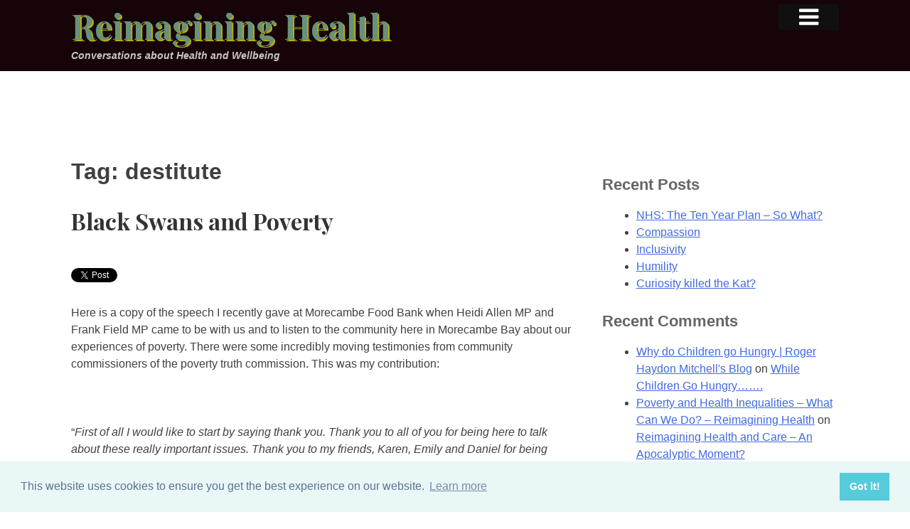

--- FILE ---
content_type: text/html; charset=UTF-8
request_url: https://reimagininghealth.com/tag/destitute/
body_size: 29610
content:
<!DOCTYPE html>
<html lang="en-GB">
<head>
<meta charset="UTF-8">
<meta name="viewport" content="width=device-width, initial-scale=1">
		<meta name="description" content="Conversations about Health and Wellbeing">
		<meta name="keywords" content="Healthcare, health, NHS, National Health Service, Andy Knox, Doctor, medical">
		<meta name="robots" content="index,follow">
<link rel="profile" href="http://gmpg.org/xfn/11">
<link rel="pingback" href="https://reimagininghealth.com/xmlrpc.php">

<title>destitute &#8211; Reimagining Health</title>
<meta name='robots' content='max-image-preview:large' />
<link rel='dns-prefetch' href='//s0.wp.com' />
<link rel='dns-prefetch' href='//secure.gravatar.com' />
<link rel='dns-prefetch' href='//cdn.jsdelivr.net' />
<link rel='dns-prefetch' href='//maxcdn.bootstrapcdn.com' />
<link rel='dns-prefetch' href='//fonts.googleapis.com' />
<script type="text/javascript">
window._wpemojiSettings = {"baseUrl":"https:\/\/s.w.org\/images\/core\/emoji\/14.0.0\/72x72\/","ext":".png","svgUrl":"https:\/\/s.w.org\/images\/core\/emoji\/14.0.0\/svg\/","svgExt":".svg","source":{"concatemoji":"https:\/\/reimagininghealth.com\/wp-includes\/js\/wp-emoji-release.min.js?ver=6.2.8"}};
/*! This file is auto-generated */
!function(e,a,t){var n,r,o,i=a.createElement("canvas"),p=i.getContext&&i.getContext("2d");function s(e,t){p.clearRect(0,0,i.width,i.height),p.fillText(e,0,0);e=i.toDataURL();return p.clearRect(0,0,i.width,i.height),p.fillText(t,0,0),e===i.toDataURL()}function c(e){var t=a.createElement("script");t.src=e,t.defer=t.type="text/javascript",a.getElementsByTagName("head")[0].appendChild(t)}for(o=Array("flag","emoji"),t.supports={everything:!0,everythingExceptFlag:!0},r=0;r<o.length;r++)t.supports[o[r]]=function(e){if(p&&p.fillText)switch(p.textBaseline="top",p.font="600 32px Arial",e){case"flag":return s("\ud83c\udff3\ufe0f\u200d\u26a7\ufe0f","\ud83c\udff3\ufe0f\u200b\u26a7\ufe0f")?!1:!s("\ud83c\uddfa\ud83c\uddf3","\ud83c\uddfa\u200b\ud83c\uddf3")&&!s("\ud83c\udff4\udb40\udc67\udb40\udc62\udb40\udc65\udb40\udc6e\udb40\udc67\udb40\udc7f","\ud83c\udff4\u200b\udb40\udc67\u200b\udb40\udc62\u200b\udb40\udc65\u200b\udb40\udc6e\u200b\udb40\udc67\u200b\udb40\udc7f");case"emoji":return!s("\ud83e\udef1\ud83c\udffb\u200d\ud83e\udef2\ud83c\udfff","\ud83e\udef1\ud83c\udffb\u200b\ud83e\udef2\ud83c\udfff")}return!1}(o[r]),t.supports.everything=t.supports.everything&&t.supports[o[r]],"flag"!==o[r]&&(t.supports.everythingExceptFlag=t.supports.everythingExceptFlag&&t.supports[o[r]]);t.supports.everythingExceptFlag=t.supports.everythingExceptFlag&&!t.supports.flag,t.DOMReady=!1,t.readyCallback=function(){t.DOMReady=!0},t.supports.everything||(n=function(){t.readyCallback()},a.addEventListener?(a.addEventListener("DOMContentLoaded",n,!1),e.addEventListener("load",n,!1)):(e.attachEvent("onload",n),a.attachEvent("onreadystatechange",function(){"complete"===a.readyState&&t.readyCallback()})),(e=t.source||{}).concatemoji?c(e.concatemoji):e.wpemoji&&e.twemoji&&(c(e.twemoji),c(e.wpemoji)))}(window,document,window._wpemojiSettings);
</script>
<style type="text/css">
img.wp-smiley,
img.emoji {
	display: inline !important;
	border: none !important;
	box-shadow: none !important;
	height: 1em !important;
	width: 1em !important;
	margin: 0 0.07em !important;
	vertical-align: -0.1em !important;
	background: none !important;
	padding: 0 !important;
}
</style>
	<link rel='stylesheet' id='wp-block-library-css' href='https://reimagininghealth.com/wp-includes/css/dist/block-library/style.min.css?ver=6.2.8' type='text/css' media='all' />
<link rel='stylesheet' id='classic-theme-styles-css' href='https://reimagininghealth.com/wp-includes/css/classic-themes.min.css?ver=6.2.8' type='text/css' media='all' />
<style id='global-styles-inline-css' type='text/css'>
body{--wp--preset--color--black: #000000;--wp--preset--color--cyan-bluish-gray: #abb8c3;--wp--preset--color--white: #ffffff;--wp--preset--color--pale-pink: #f78da7;--wp--preset--color--vivid-red: #cf2e2e;--wp--preset--color--luminous-vivid-orange: #ff6900;--wp--preset--color--luminous-vivid-amber: #fcb900;--wp--preset--color--light-green-cyan: #7bdcb5;--wp--preset--color--vivid-green-cyan: #00d084;--wp--preset--color--pale-cyan-blue: #8ed1fc;--wp--preset--color--vivid-cyan-blue: #0693e3;--wp--preset--color--vivid-purple: #9b51e0;--wp--preset--gradient--vivid-cyan-blue-to-vivid-purple: linear-gradient(135deg,rgba(6,147,227,1) 0%,rgb(155,81,224) 100%);--wp--preset--gradient--light-green-cyan-to-vivid-green-cyan: linear-gradient(135deg,rgb(122,220,180) 0%,rgb(0,208,130) 100%);--wp--preset--gradient--luminous-vivid-amber-to-luminous-vivid-orange: linear-gradient(135deg,rgba(252,185,0,1) 0%,rgba(255,105,0,1) 100%);--wp--preset--gradient--luminous-vivid-orange-to-vivid-red: linear-gradient(135deg,rgba(255,105,0,1) 0%,rgb(207,46,46) 100%);--wp--preset--gradient--very-light-gray-to-cyan-bluish-gray: linear-gradient(135deg,rgb(238,238,238) 0%,rgb(169,184,195) 100%);--wp--preset--gradient--cool-to-warm-spectrum: linear-gradient(135deg,rgb(74,234,220) 0%,rgb(151,120,209) 20%,rgb(207,42,186) 40%,rgb(238,44,130) 60%,rgb(251,105,98) 80%,rgb(254,248,76) 100%);--wp--preset--gradient--blush-light-purple: linear-gradient(135deg,rgb(255,206,236) 0%,rgb(152,150,240) 100%);--wp--preset--gradient--blush-bordeaux: linear-gradient(135deg,rgb(254,205,165) 0%,rgb(254,45,45) 50%,rgb(107,0,62) 100%);--wp--preset--gradient--luminous-dusk: linear-gradient(135deg,rgb(255,203,112) 0%,rgb(199,81,192) 50%,rgb(65,88,208) 100%);--wp--preset--gradient--pale-ocean: linear-gradient(135deg,rgb(255,245,203) 0%,rgb(182,227,212) 50%,rgb(51,167,181) 100%);--wp--preset--gradient--electric-grass: linear-gradient(135deg,rgb(202,248,128) 0%,rgb(113,206,126) 100%);--wp--preset--gradient--midnight: linear-gradient(135deg,rgb(2,3,129) 0%,rgb(40,116,252) 100%);--wp--preset--duotone--dark-grayscale: url('#wp-duotone-dark-grayscale');--wp--preset--duotone--grayscale: url('#wp-duotone-grayscale');--wp--preset--duotone--purple-yellow: url('#wp-duotone-purple-yellow');--wp--preset--duotone--blue-red: url('#wp-duotone-blue-red');--wp--preset--duotone--midnight: url('#wp-duotone-midnight');--wp--preset--duotone--magenta-yellow: url('#wp-duotone-magenta-yellow');--wp--preset--duotone--purple-green: url('#wp-duotone-purple-green');--wp--preset--duotone--blue-orange: url('#wp-duotone-blue-orange');--wp--preset--font-size--small: 13px;--wp--preset--font-size--medium: 20px;--wp--preset--font-size--large: 36px;--wp--preset--font-size--x-large: 42px;--wp--preset--spacing--20: 0.44rem;--wp--preset--spacing--30: 0.67rem;--wp--preset--spacing--40: 1rem;--wp--preset--spacing--50: 1.5rem;--wp--preset--spacing--60: 2.25rem;--wp--preset--spacing--70: 3.38rem;--wp--preset--spacing--80: 5.06rem;--wp--preset--shadow--natural: 6px 6px 9px rgba(0, 0, 0, 0.2);--wp--preset--shadow--deep: 12px 12px 50px rgba(0, 0, 0, 0.4);--wp--preset--shadow--sharp: 6px 6px 0px rgba(0, 0, 0, 0.2);--wp--preset--shadow--outlined: 6px 6px 0px -3px rgba(255, 255, 255, 1), 6px 6px rgba(0, 0, 0, 1);--wp--preset--shadow--crisp: 6px 6px 0px rgba(0, 0, 0, 1);}:where(.is-layout-flex){gap: 0.5em;}body .is-layout-flow > .alignleft{float: left;margin-inline-start: 0;margin-inline-end: 2em;}body .is-layout-flow > .alignright{float: right;margin-inline-start: 2em;margin-inline-end: 0;}body .is-layout-flow > .aligncenter{margin-left: auto !important;margin-right: auto !important;}body .is-layout-constrained > .alignleft{float: left;margin-inline-start: 0;margin-inline-end: 2em;}body .is-layout-constrained > .alignright{float: right;margin-inline-start: 2em;margin-inline-end: 0;}body .is-layout-constrained > .aligncenter{margin-left: auto !important;margin-right: auto !important;}body .is-layout-constrained > :where(:not(.alignleft):not(.alignright):not(.alignfull)){max-width: var(--wp--style--global--content-size);margin-left: auto !important;margin-right: auto !important;}body .is-layout-constrained > .alignwide{max-width: var(--wp--style--global--wide-size);}body .is-layout-flex{display: flex;}body .is-layout-flex{flex-wrap: wrap;align-items: center;}body .is-layout-flex > *{margin: 0;}:where(.wp-block-columns.is-layout-flex){gap: 2em;}.has-black-color{color: var(--wp--preset--color--black) !important;}.has-cyan-bluish-gray-color{color: var(--wp--preset--color--cyan-bluish-gray) !important;}.has-white-color{color: var(--wp--preset--color--white) !important;}.has-pale-pink-color{color: var(--wp--preset--color--pale-pink) !important;}.has-vivid-red-color{color: var(--wp--preset--color--vivid-red) !important;}.has-luminous-vivid-orange-color{color: var(--wp--preset--color--luminous-vivid-orange) !important;}.has-luminous-vivid-amber-color{color: var(--wp--preset--color--luminous-vivid-amber) !important;}.has-light-green-cyan-color{color: var(--wp--preset--color--light-green-cyan) !important;}.has-vivid-green-cyan-color{color: var(--wp--preset--color--vivid-green-cyan) !important;}.has-pale-cyan-blue-color{color: var(--wp--preset--color--pale-cyan-blue) !important;}.has-vivid-cyan-blue-color{color: var(--wp--preset--color--vivid-cyan-blue) !important;}.has-vivid-purple-color{color: var(--wp--preset--color--vivid-purple) !important;}.has-black-background-color{background-color: var(--wp--preset--color--black) !important;}.has-cyan-bluish-gray-background-color{background-color: var(--wp--preset--color--cyan-bluish-gray) !important;}.has-white-background-color{background-color: var(--wp--preset--color--white) !important;}.has-pale-pink-background-color{background-color: var(--wp--preset--color--pale-pink) !important;}.has-vivid-red-background-color{background-color: var(--wp--preset--color--vivid-red) !important;}.has-luminous-vivid-orange-background-color{background-color: var(--wp--preset--color--luminous-vivid-orange) !important;}.has-luminous-vivid-amber-background-color{background-color: var(--wp--preset--color--luminous-vivid-amber) !important;}.has-light-green-cyan-background-color{background-color: var(--wp--preset--color--light-green-cyan) !important;}.has-vivid-green-cyan-background-color{background-color: var(--wp--preset--color--vivid-green-cyan) !important;}.has-pale-cyan-blue-background-color{background-color: var(--wp--preset--color--pale-cyan-blue) !important;}.has-vivid-cyan-blue-background-color{background-color: var(--wp--preset--color--vivid-cyan-blue) !important;}.has-vivid-purple-background-color{background-color: var(--wp--preset--color--vivid-purple) !important;}.has-black-border-color{border-color: var(--wp--preset--color--black) !important;}.has-cyan-bluish-gray-border-color{border-color: var(--wp--preset--color--cyan-bluish-gray) !important;}.has-white-border-color{border-color: var(--wp--preset--color--white) !important;}.has-pale-pink-border-color{border-color: var(--wp--preset--color--pale-pink) !important;}.has-vivid-red-border-color{border-color: var(--wp--preset--color--vivid-red) !important;}.has-luminous-vivid-orange-border-color{border-color: var(--wp--preset--color--luminous-vivid-orange) !important;}.has-luminous-vivid-amber-border-color{border-color: var(--wp--preset--color--luminous-vivid-amber) !important;}.has-light-green-cyan-border-color{border-color: var(--wp--preset--color--light-green-cyan) !important;}.has-vivid-green-cyan-border-color{border-color: var(--wp--preset--color--vivid-green-cyan) !important;}.has-pale-cyan-blue-border-color{border-color: var(--wp--preset--color--pale-cyan-blue) !important;}.has-vivid-cyan-blue-border-color{border-color: var(--wp--preset--color--vivid-cyan-blue) !important;}.has-vivid-purple-border-color{border-color: var(--wp--preset--color--vivid-purple) !important;}.has-vivid-cyan-blue-to-vivid-purple-gradient-background{background: var(--wp--preset--gradient--vivid-cyan-blue-to-vivid-purple) !important;}.has-light-green-cyan-to-vivid-green-cyan-gradient-background{background: var(--wp--preset--gradient--light-green-cyan-to-vivid-green-cyan) !important;}.has-luminous-vivid-amber-to-luminous-vivid-orange-gradient-background{background: var(--wp--preset--gradient--luminous-vivid-amber-to-luminous-vivid-orange) !important;}.has-luminous-vivid-orange-to-vivid-red-gradient-background{background: var(--wp--preset--gradient--luminous-vivid-orange-to-vivid-red) !important;}.has-very-light-gray-to-cyan-bluish-gray-gradient-background{background: var(--wp--preset--gradient--very-light-gray-to-cyan-bluish-gray) !important;}.has-cool-to-warm-spectrum-gradient-background{background: var(--wp--preset--gradient--cool-to-warm-spectrum) !important;}.has-blush-light-purple-gradient-background{background: var(--wp--preset--gradient--blush-light-purple) !important;}.has-blush-bordeaux-gradient-background{background: var(--wp--preset--gradient--blush-bordeaux) !important;}.has-luminous-dusk-gradient-background{background: var(--wp--preset--gradient--luminous-dusk) !important;}.has-pale-ocean-gradient-background{background: var(--wp--preset--gradient--pale-ocean) !important;}.has-electric-grass-gradient-background{background: var(--wp--preset--gradient--electric-grass) !important;}.has-midnight-gradient-background{background: var(--wp--preset--gradient--midnight) !important;}.has-small-font-size{font-size: var(--wp--preset--font-size--small) !important;}.has-medium-font-size{font-size: var(--wp--preset--font-size--medium) !important;}.has-large-font-size{font-size: var(--wp--preset--font-size--large) !important;}.has-x-large-font-size{font-size: var(--wp--preset--font-size--x-large) !important;}
.wp-block-navigation a:where(:not(.wp-element-button)){color: inherit;}
:where(.wp-block-columns.is-layout-flex){gap: 2em;}
.wp-block-pullquote{font-size: 1.5em;line-height: 1.6;}
</style>
<link rel='stylesheet' id='cff-css' href='https://reimagininghealth.com/wp-content/plugins/custom-facebook-feed/css/cff-style.css?ver=2.9.1' type='text/css' media='all' />
<link rel='stylesheet' id='sb-font-awesome-css' href='https://maxcdn.bootstrapcdn.com/font-awesome/4.7.0/css/font-awesome.min.css?ver=6.2.8' type='text/css' media='all' />
<link rel='stylesheet' id='prefix-style-css' href='https://reimagininghealth.com/wp-content/plugins/wp-share-buttons/style/front.end.css?ver=6.2.8' type='text/css' media='all' />
<link rel='stylesheet' id='wpt-twitter-feed-css' href='https://reimagininghealth.com/wp-content/plugins/wp-to-twitter/css/twitter-feed.css?ver=6.2.8' type='text/css' media='all' />
<link rel='stylesheet' id='dashicons-css' href='https://reimagininghealth.com/wp-includes/css/dashicons.min.css?ver=6.2.8' type='text/css' media='all' />
<link rel='stylesheet' id='expre55-style-css' href='https://reimagininghealth.com/wp-content/themes/expre55/style.css?ver=6.2.8' type='text/css' media='all' />
<link rel='stylesheet' id='googleFonts-css' href='//fonts.googleapis.com/css?family=Playfair+Display%3A400%2C700%2C400italic%2C700italic&#038;ver=6.2.8' type='text/css' media='all' />
<link rel='stylesheet' id='compressed-css' href='https://reimagininghealth.com/wp-content/themes/expre55/css.php?ver=6.2.8' type='text/css' media='all' />
<link rel='stylesheet' id='cookies-css' href='//cdn.jsdelivr.net/npm/cookieconsent@3/build/cookieconsent.min.css?ver=20200408' type='text/css' media='all' />
<link rel='stylesheet' id='jetpack-widget-social-icons-styles-css' href='https://reimagininghealth.com/wp-content/plugins/jetpack/modules/widgets/social-icons/social-icons.css?ver=20170506' type='text/css' media='all' />
<link rel='stylesheet' id='functionality_css-css' href='https://reimagininghealth.com/wp-content/plugins/functionality/functionality_css.php?ver=20150218' type='text/css' media='all' />
<link rel='stylesheet' id='addtoany-css' href='https://reimagininghealth.com/wp-content/plugins/add-to-any/addtoany.min.css?ver=1.15' type='text/css' media='all' />
<link rel='stylesheet' id='social-logos-css' href='https://reimagininghealth.com/wp-content/plugins/jetpack/_inc/social-logos/social-logos.min.css?ver=1' type='text/css' media='all' />
<link rel='stylesheet' id='jetpack_css-css' href='https://reimagininghealth.com/wp-content/plugins/jetpack/css/jetpack.css?ver=6.3.7' type='text/css' media='all' />
<script type='text/javascript' src='https://reimagininghealth.com/wp-includes/js/jquery/jquery.min.js?ver=3.6.4' id='jquery-core-js'></script>
<script type='text/javascript' src='https://reimagininghealth.com/wp-includes/js/jquery/jquery-migrate.min.js?ver=3.4.0' id='jquery-migrate-js'></script>
<script type='text/javascript' src='https://reimagininghealth.com/wp-content/plugins/add-to-any/addtoany.min.js?ver=1.1' id='addtoany-js'></script>
<script type='text/javascript' src='https://reimagininghealth.com/wp-content/themes/expre55/js/respond.min.js?ver=20150211' id='respond-min-js'></script>
<link rel="https://api.w.org/" href="https://reimagininghealth.com/wp-json/" /><link rel="alternate" type="application/json" href="https://reimagininghealth.com/wp-json/wp/v2/tags/1820" />
<script data-cfasync="false">
window.a2a_config=window.a2a_config||{};a2a_config.callbacks=[];a2a_config.overlays=[];a2a_config.templates={};a2a_localize = {
	Share: "Share",
	Save: "Save",
	Subscribe: "Subscribe",
	Email: "Email",
	Bookmark: "Bookmark",
	ShowAll: "Show All",
	ShowLess: "Show less",
	FindServices: "Find service(s)",
	FindAnyServiceToAddTo: "Instantly find any service to add to",
	PoweredBy: "Powered by",
	ShareViaEmail: "Share via email",
	SubscribeViaEmail: "Subscribe via email",
	BookmarkInYourBrowser: "Bookmark in your browser",
	BookmarkInstructions: "Press Ctrl+D or \u2318+D to bookmark this page",
	AddToYourFavorites: "Add to your favourites",
	SendFromWebOrProgram: "Send from any email address or email program",
	EmailProgram: "Email program",
	More: "More&#8230;",
	ThanksForSharing: "Thanks for sharing!",
	ThanksForFollowing: "Thanks for following!"
};

(function(d,s,a,b){a=d.createElement(s);b=d.getElementsByTagName(s)[0];a.async=1;a.src="https://static.addtoany.com/menu/page.js";b.parentNode.insertBefore(a,b);})(document,"script");
</script>

<script type="text/javascript" src="//platform.twitter.com/widgets.js"></script>

<link rel='dns-prefetch' href='//v0.wordpress.com'/>
<style type='text/css'>img#wpstats{display:none}</style><link rel="apple-touch-icon" sizes="57x57" href="/apple-touch-icon-57x57.png">
<link rel="apple-touch-icon" sizes="60x60" href="/apple-touch-icon-60x60.png">
<link rel="apple-touch-icon" sizes="72x72" href="/apple-touch-icon-72x72.png">
<link rel="apple-touch-icon" sizes="76x76" href="/apple-touch-icon-76x76.png">
<link rel="apple-touch-icon" sizes="114x114" href="/apple-touch-icon-114x114.png">
<link rel="apple-touch-icon" sizes="120x120" href="/apple-touch-icon-120x120.png">
<link rel="apple-touch-icon" sizes="144x144" href="/apple-touch-icon-144x144.png">
<link rel="apple-touch-icon" sizes="152x152" href="/apple-touch-icon-152x152.png">
<link rel="apple-touch-icon" sizes="180x180" href="/apple-touch-icon-180x180.png">
<link rel="icon" type="image/png" href="/favicon-32x32.png" sizes="32x32">
<link rel="icon" type="image/png" href="/android-chrome-192x192.png" sizes="192x192">
<link rel="icon" type="image/png" href="/favicon-96x96.png" sizes="96x96">
<link rel="icon" type="image/png" href="/favicon-16x16.png" sizes="16x16">
<link rel="manifest" href="/manifest.json">
<meta name="msapplication-TileColor" content="#da532c">
<meta name="msapplication-TileImage" content="/mstile-144x144.png">
<meta name="theme-color" content="#ffffff">
<style type="text/css">.recentcomments a{display:inline !important;padding:0 !important;margin:0 !important;}</style></head>

<!--[if lte IE 8 ]><body class="archive tag tag-destitute tag-1820 lte-ie8"> <![endif]-->
<!--[if IE 9 ]><body class="archive tag tag-destitute tag-1820 ie9"> <![endif]-->
<!--[if (gt IE 9)|!(IE)]><!--> <body class="archive tag tag-destitute tag-1820"> <!--<![endif]-->
<div id="page" class="hfeed site">
		<div id="top_page"></div>
	<a class="skip-link screen-reader-text" href="#content">Skip to content</a>
	<header id="masthead" class="site-header" role="banner">
		<div class="inner-heading">
				<div class="site-branding">
			<h1 class="site-title"><a href="https://reimagininghealth.com/" rel="home">Reimagining Health</a></h1>
			<h2 class="site-description">Conversations about Health and Wellbeing</h2>
		</div><!-- .site-branding -->
		<div class="menu-click"><i class="icon-menu"></i></div>		
				</div>
	</header><!-- #masthead -->

		<div class="menu-panel">
		<nav id="site-navigation" class="main-navigation" role="navigation">
			<div class="menu-main-container"><ul id="primary-menu" class="menu"><li id="menu-item-13" class="menu-item menu-item-type-custom menu-item-object-custom menu-item-home menu-item-13"><a href="http://reimagininghealth.com">Home</a></li>
<li id="menu-item-92" class="menu-item menu-item-type-taxonomy menu-item-object-category menu-item-92"><a href="https://reimagininghealth.com/topics/health-and-wellbeing/">Health &#038; Wellbeing</a></li>
<li id="menu-item-93" class="menu-item menu-item-type-taxonomy menu-item-object-category menu-item-93"><a href="https://reimagininghealth.com/topics/corporate-health/">Corporate Health</a></li>
<li id="menu-item-94" class="menu-item menu-item-type-taxonomy menu-item-object-category menu-item-94"><a href="https://reimagininghealth.com/topics/worldview/">Worldview</a></li>
<li id="menu-item-95" class="menu-item menu-item-type-taxonomy menu-item-object-category menu-item-95"><a href="https://reimagininghealth.com/topics/individual-health/">Individual Health</a></li>
<li id="menu-item-96" class="menu-item menu-item-type-taxonomy menu-item-object-category menu-item-96"><a href="https://reimagininghealth.com/topics/nhs/">NHS</a></li>
<li id="menu-item-97" class="menu-item menu-item-type-taxonomy menu-item-object-category menu-item-97"><a href="https://reimagininghealth.com/topics/practical-help/">Practical Help</a></li>
<li class="my-nav-menu-search"><form role="search" method="get" class="search-form" action="https://reimagininghealth.com/">
				<label>
					<span class="screen-reader-text">Search for:</span>
					<input type="search" class="search-field" placeholder="Search &hellip;" value="" name="s" />
				</label>
				<input type="submit" class="search-submit" value="Search" />
			</form></li></ul></div>
		</nav><!-- #site-navigation -->
		</div><!--end of menu panel-->
		<div class="inner-wrap">
		<div class="clear-fixed-header">
		</div>
		
	<div id="content" class="site-content">
		
	<div id="primary" class="content-area">
		<main id="main" class="site-main" role="main">

		
			<header class="page-header">
				<h1 class="page-title">Tag: <span>destitute</span></h1>			</header><!-- .page-header -->

						
				<!-- a counter to set first as full remainder as excerpt etc.-->
	
	
<article id="post-2821" class="postno-1 post-2821 post type-post status-publish format-standard hentry category-nhs tag-analysis tag-answers tag-audacity-of-hope tag-barrow tag-black-swans tag-challenged tag-children tag-community tag-complex tag-cuts tag-cvfs tag-despair tag-destitute tag-director-of-population-health tag-dislocation tag-divided tag-eat tag-economics tag-eden-project tag-enough-now tag-entrenched tag-food-poverty tag-frank-field tag-gp tag-hastings tag-health tag-heidi-allen tag-hope tag-ideology tag-injustice tag-isolation tag-issues tag-life-expectancy tag-listening tag-mental-health tag-morecambe tag-morecambe-bay tag-morecambe-food-bank tag-mp tag-pain tag-politics tag-poor tag-poverty tag-poverty-truth-commission tag-privilege tag-public-sector tag-quality-of-life tag-questions tag-robert-peston tag-root tag-samuel-wells tag-savings tag-scarborough tag-separation tag-si-bellamy tag-sicked tag-soibhan-collingwood tag-together-we-can tag-togetherness tag-uk tag-wellbeing tag-white-swans tag-young-people">
	<header class="entry-header">
				<h1 class="entry-title"><a href="https://reimagininghealth.com/black-swans-and-poverty/" rel="bookmark">Black Swans and Poverty</a></h1>
	</header><!-- .entry-header -->

	<div class="entry-content">
		<p><a href="http://twitter.com/share?url=https%3A%2F%2Freimagininghealth.com%2Fblack-swans-and-poverty%2F&amp;count=none&amp;via=andyknoxagain&amp;text=Black Swans and Poverty - Reimagining Health" class="twitter-share-button">Tweet</a></p>
<p>Here is a copy of the speech I recently gave at Morecambe Food Bank when Heidi Allen MP and Frank Field MP came to be with us and to listen to the community here in Morecambe Bay about our experiences of poverty. There were some incredibly moving testimonies from community commissioners of the poverty truth commission. This was my contribution:</p>
<p>&nbsp;</p>
<p>&#8220;<em>First of all I would like to start by saying thank you. Thank you to all of you for being here to talk about these really important issues. Thank you to my friends, Karen, Emily and Daniel for being brave enough to stand up today, to tell your stories and to allow yourselves to vulnerable and to be heard. Thank you to my friend Siobhan for being willing to speak out consistently about the realities that children in your school and this surrounding area are living with, and for doing so, despite unfair and untrue things being said about you in the public domain. Thank you to Annette and the team here at Morecambe Foodbank for your hospitality, generosity and welcome here today and for all the ways in which you provide for people in this community.</em></p>
<p>&nbsp;</p>
<p><em>Thank you to Si Bellamy from the Eden Project &#8211; we’re so grateful for the hope that your partnership brings to this area and for the common values we share in wanting to uncover and deal with our deep systemic issues and injustices and co-create an economy and way of being as community that really works for humanity and the planet. Thank you to so many of our friends across the voluntary and public sectors for being here today and demonstrating our sense of unity in working together with our communities. And thank you Heidi Allen and Frank Field for choosing to work across your differences and to come and be with us today and to listen.</em></p>
<p>&nbsp;</p>
<p><em>Today is not only about Morecambe. Morecambe is an amazing town full of wonderful people and there is a huge amount to be celebrated here. In fact, we could be having this same conversation, with similar but different and important communities across the water in Barrow, or over in Scarborough or down in Hastings because these same issues are found everywhere. Today is about coming together to really listen and to the reality of just how complex some of the issues we’re facing really are, like poverty, and the way it intertwines with many other aspects of our lives, for example our health and wellbeing.</em></p>
<p>&nbsp;</p>
<p><em>Until 1791 people in England believed all swans were white. That was until a black swan arrived on these shores, brought here from Australia. Sometimes we can hold extremely fixed positions and ideas in our minds, until we are confronted by something which causes us to see the world differently. One of the truths about poverty is that it is an incredibly complex and wicked problem. And so it doesn’t help to entrench ourselves in our positions and throw stones at one another once those ideas are challenged.&#8221;</em></p>
<p>&nbsp;</p>
<p><em>Robert Peston was right in his devastating analysis that we have become divided. So quickly we enter a blame game over poverty. “It’s your fault I’m poor”, “no, it’s your fault you’re poor”. But all this does is create more polarity, more distance between us as we become ever more entrenched in the certainty of our own arguments and perspectives. But that way of being is failing us, the 3 million children living in poverty and the hundreds and thousands of people who are now destitute. Trying to solve complex issues with overly simple questions is landing us in a mess! We want quick answers and we want to fix things but we do not appreciate the unintended violence of our policies and projects because we have not taken the time to listen, to understand or learn together. But when we do, we discover that not all swans are white and we begin to realise that we can longer continue to see the world that way.</em></p>
<p>&nbsp;</p>
<p><em>The theologian, Samuel Wells, speaks of poverty as not being primarily about deficit, a concept that leads us into blame and heroism. Rather, he recognises that it is our dislocation, our isolation, our separation which is the real root cause of our issues. And so, here in Morecambe Bay, not only through the poverty truth commission, with the mantra that “nothing about me without me is for me”, but in many facets of our life together, including in the NHS, where I have the privilege of working both as a GP and as Director of Population Health that it is in togetherness, through relationship in which we are creating the space to build trust, to ask some really difficult questions and in the process we discover the reality of our pain and despair in one hand and in the other, as Barack Obama would say, we hold the audacity of hope, despite it all.</em></p>
<p>&nbsp;</p>
<p><em>There are things to which together we are saying, “Enough now”. Enough now that some children in our communities cannot afford to eat, despite their parents being ‘back in work’ &#8211; and we are so grateful for the youth and community projects that open early to ensure kids get breakfast on the way to school and tea on the way home, despite a real struggle for resources. Enough now of the adverse childhood experiences or traumas through which many of our children our living, massively impacting their physical, mental and social health for years to come. Enough now of the reality that some children living in this Bay can expect to live at least 10 years less than children growing up just 6 miles down the road, with a far poorer quality of life along the way. And as we say enough now to those things and many more human and environmental injustices, we discover that the answers are not found in our current opposing political or economic models. Rather we are finding that together we can begin to create new possibilities of how we can re-imagine and build a future that works for every person and the planet.</em></p>
<p>&nbsp;</p>
<p><em>In actual fact, learning to live well together is really difficult. It takes humility, forgiveness, kindness, breaking down hostility and replacing it with love. It means taking a good hard look at ourselves rather than pointing a finger of judgement at others. It means letting go of mechanistic thinking to fix things and embracing the reality of complex living systems. It means recognising that change starting with us. For me that means dealing with my own ego, my wounds, my root needs, my genealogy, my white male privilege, our colonial history and discovering that it is in encountering the ‘other’, someone utterly different to me that I am changed and I encounter in that person, the very face of God.</em></p>
<p>&nbsp;</p>
<p><em>And so not only are we saying “enough now” to things which must change, but won’t change with our current ‘go to’ solutions, we are also finding that “together we can”. Here in Morecambe Bay, through working together as communities, we are seeing many dozens of initiatives emerging, like our food poverty project, our mental health cafes, community choirs and new partnerships forming across the voluntary, faith and public sectors working on issues like addiction and early intervention in neighbourhoods.</em></p>
<p>&nbsp;</p>
<p><em>We are finding that together we can break down walls of division and find kinder ways of building society. Together we can see different perspectives and change our opinions and views. Together we can discover models of business based on mutuality and sustainability. Together we can help each other take more personal and corporate responsibility, whilst recognising how much easier that is for some than others and so together we can create compassionate communities.</em></p>
<p>&nbsp;</p>
<p><em>Together we can face up to the challenges we see in our NHS and social care with the eye-watering savings we are being asked to make. Together we can ensure every child has a great start in life, we can build an education system that works for every child and face up to the growing mental health crisis in our young people.</em></p>
<p>&nbsp;</p>
<p><em>Together we can ensure that our elderly citizens are respected and cared for. Together we can live in streets that are clean and safe, with every person having a warm, dry home to sleep in. Together we can face up to the environmental disasters which lie ahead if we don’t change. Together we can build a social movement for change with a different kind of power and discover a politics and economics that works for every person and the sustainability of the planet, based on self-giving, others-empowering love, empathy and kindness. And as we are here together today, together, through policy and through partnership we can ensure that no child goes hungry and every life matters. So, I am looking forward to listening and to learning together, through our conversations here today. Thank you.&#8221;</em></p>
<style>
			.huge-it-share-buttons {
				border:0px solid #0FB5D6;
				border-radius:5px;
				background:#3BD8FF;
			 text-align:left; 									}</p>
<p>			#huge-it-share-buttons-top {margin-bottom:0px;}
			#huge-it-share-buttons-bottom {margin-top:0px;}</p>
<p>			.huge-it-share-buttons h3 {
				font-size:25px ;
				font-family:Arial,Helvetica Neue,Helvetica,sans-serif;
				color:#666666;</p>
<p>			display:block;				line-height:25px ;</p>
<p>			 text-align:left; 									}</p>
<p>			.huge-it-share-buttons ul {
			 float:left; 									}</p>
<p>			.huge-it-share-buttons ul li {
				margin-left:3px;
				margin-right:3px;
				padding:0px;
				border:0px ridge #E6354C;
				border-radius:11px;
				background-color:#14CC9B;
			}</p>
<p>			.huge-it-share-buttons ul li #backforunical2821 {
				border-bottom: 0;
				background-image:url('https://reimagininghealth.com/wp-content/plugins/wp-share-buttons/Front_end/../images/buttons.30.png');
				width:30px;
				height:30px;
			}</p>
<p>			.front-shares-count {
				position: absolute;
				text-align: center;
				display: block;
			}</p>
<p>			.shares_size20 .front-shares-count {
				font-size: 10px;
				top: 10px;
				width: 20px;
			}</p>
<p>			.shares_size30 .front-shares-count {
				font-size: 11px;
				top: 15px;
				width: 30px;
			}</p>
<p>			.shares_size40 .front-shares-count {
				font-size: 12px;
				top: 21px;
				width: 40px;
			}
		</style>
<div id="huge-it-share-buttons-top" class="huge-it-share-buttons nobackground">
<h3>Share This:</h3>
<ul class="huge-it-share-buttons-list ">
<li class="nobackground " >
<p>												<a id="backforunical2821" href="https://www.facebook.com/sharer/sharer.php?u=reimagininghealth.com/tag/destitute/"  onclick="javascript:void window.open('https://www.facebook.com/sharer/sharer.php?u=reimagininghealth.com/tag/destitute/','1410949501326','width=700,height=500,toolbar=0,menubar=0,location=0,status=1,scrollbars=1,resizable=1,left=0,top=0');return false;" style="background-position: -0px -120px "></a>
					</li>
<li class="nobackground " >
<p>												<a id="backforunical2821" href="https://twitter.com/share?status=reimagininghealth.com/tag/destitute/&text=Black Swans and Poverty"  onclick="javascript:void window.open('https://twitter.com/share?status=reimagininghealth.com/tag/destitute/&text=Black Swans and Poverty','1410949501326','width=700,height=500,toolbar=0,menubar=0,location=0,status=1,scrollbars=1,resizable=1,left=0,top=0');return false;" style="background-position: -30px -120px "></a>
					</li>
<li class="nobackground " >
<p>												<a id="backforunical2821" href="http://www.pinterest.com/pin/create/button/?url=reimagininghealth.com/tag/destitute/&media=https://reimagininghealth.com/wp-content/plugins/wp-share-buttons/Front_end/../images/noimage.png&description=Black Swans and Poverty"  onclick="javascript:void window.open('http://www.pinterest.com/pin/create/button/?url=reimagininghealth.com/tag/destitute/&media=https://reimagininghealth.com/wp-content/plugins/wp-share-buttons/Front_end/../images/noimage.png&description=Black Swans and Poverty','1410949501326','width=700,height=500,toolbar=0,menubar=0,location=0,status=1,scrollbars=1,resizable=1,left=0,top=0');return false;" style="background-position: -60px -120px "></a>
					</li>
<li class="nobackground " >
<p>												<a id="backforunical2821" href="https://plus.google.com/share?url=reimagininghealth.com/tag/destitute/"  onclick="javascript:void window.open('https://plus.google.com/share?url=reimagininghealth.com/tag/destitute/','1410949501326','width=700,height=500,toolbar=0,menubar=0,location=0,status=1,scrollbars=1,resizable=1,left=0,top=0');return false;" style="background-position: -90px -120px "></a>
					</li>
<li class="nobackground " >
<p>												<a id="backforunical2821" href="https://www.linkedin.com/shareArticle?title=Black Swans and Poverty&mini=true&url=https://reimagininghealth.com/tag/destitute/"  onclick="javascript:void window.open('https://www.linkedin.com/shareArticle?title=Black Swans and Poverty&mini=true&url=https://reimagininghealth.com/tag/destitute/','1410949501326','width=700,height=500,toolbar=0,menubar=0,location=0,status=1,scrollbars=1,resizable=1,left=0,top=0');return false;" style="background-position: -120px -120px "></a>
					</li>
<li class="nobackground " >
<p>												<a id="backforunical2821" href="https://www.tumblr.com/share/link?url=reimagininghealth.com/tag/destitute/&name=Black Swans and Poverty"  onclick="javascript:void window.open('https://www.tumblr.com/share/link?url=reimagininghealth.com/tag/destitute/&name=Black Swans and Poverty','1410949501326','width=700,height=500,toolbar=0,menubar=0,location=0,status=1,scrollbars=1,resizable=1,left=0,top=0');return false;" style="background-position: -150px -120px "></a>
					</li>
<li class="nobackground " >
<p>												<a id="backforunical2821" href="http://digg.com/submit?phase=2&url=reimagininghealth.com/tag/destitute/&title=Black Swans and Poverty"  onclick="javascript:void window.open('http://digg.com/submit?phase=2&url=reimagininghealth.com/tag/destitute/&title=Black Swans and Poverty','1410949501326','width=700,height=500,toolbar=0,menubar=0,location=0,status=1,scrollbars=1,resizable=1,left=0,top=0');return false;" style="background-position: -180px -120px "></a>
					</li>
<li class="nobackground " >
<p>												<a id="backforunical2821" href="http://www.stumbleupon.com/submit?url=reimagininghealth.com/tag/destitute/&title=Black Swans and Poverty"  onclick="javascript:void window.open('http://www.stumbleupon.com/submit?url=reimagininghealth.com/tag/destitute/&title=Black Swans and Poverty','1410949501326','width=700,height=500,toolbar=0,menubar=0,location=0,status=1,scrollbars=1,resizable=1,left=0,top=0');return false;" style="background-position: -210px -120px "></a>
					</li>
<li class="nobackground " >
<p>												<a id="backforunical2821" href="https://myspace.com/post?l=3&u=reimagininghealth.com/tag/destitute/"  onclick="javascript:void window.open('https://myspace.com/post?l=3&u=reimagininghealth.com/tag/destitute/','1410949501326','width=700,height=500,toolbar=0,menubar=0,location=0,status=1,scrollbars=1,resizable=1,left=0,top=0');return false;" style="background-position: -240px -120px "></a>
					</li>
<li class="none nobackground " >
<p>												<a id="backforunical2821" href="http://vk.com/share.php?url=reimagininghealth.com/tag/destitute/&title=Black Swans and Poverty"  onclick="javascript:void window.open('http://vk.com/share.php?url=reimagininghealth.com/tag/destitute/&title=Black Swans and Poverty','1410949501326','width=700,height=500,toolbar=0,menubar=0,location=0,status=1,scrollbars=1,resizable=1,left=0,top=0');return false;" style="background-position: -270px -120px "></a>
					</li>
<li class="none nobackground " >
<p>												<a id="backforunical2821" href="http://www.reddit.com/submit?url=reimagininghealth.com/tag/destitute/&title=Black Swans and Poverty"  onclick="javascript:void window.open('http://www.reddit.com/submit?url=reimagininghealth.com/tag/destitute/&title=Black Swans and Poverty','1410949501326','width=700,height=500,toolbar=0,menubar=0,location=0,status=1,scrollbars=1,resizable=1,left=0,top=0');return false;" style="background-position: -300px -120px "></a>
					</li>
<li class="none nobackground " >
<p>												<a id="backforunical2821" href="http://www.bebo.com/c/share?Url=reimagininghealth.com/tag/destitute/"  onclick="javascript:void window.open('http://www.bebo.com/c/share?Url=reimagininghealth.com/tag/destitute/','1410949501326','width=700,height=500,toolbar=0,menubar=0,location=0,status=1,scrollbars=1,resizable=1,left=0,top=0');return false;" style="background-position: -330px -120px "></a>
					</li>
<li class="none nobackground " >
<p>												<a id="backforunical2821" href="https://delicious.com/save?v=5&noui&jump=close&url=reimagininghealth.com/tag/destitute/&title=Black Swans and Poverty"  onclick="javascript:void window.open('https://delicious.com/save?v=5&noui&jump=close&url=reimagininghealth.com/tag/destitute/&title=Black Swans and Poverty','1410949501326','width=700,height=500,toolbar=0,menubar=0,location=0,status=1,scrollbars=1,resizable=1,left=0,top=0');return false;" style="background-position: -360px -120px "></a>
					</li>
<li class="none nobackground " >
<p>												<a id="backforunical2821" href="http://www.odnoklassniki.ru/dk?st.cmd=addShare&st.s=2&st.noresize=on&st._surl=reimagininghealth.com/tag/destitute/"  onclick="javascript:void window.open('http://www.odnoklassniki.ru/dk?st.cmd=addShare&st.s=2&st.noresize=on&st._surl=reimagininghealth.com/tag/destitute/','1410949501326','width=700,height=500,toolbar=0,menubar=0,location=0,status=1,scrollbars=1,resizable=1,left=0,top=0');return false;" style="background-position: -390px -120px "></a>
					</li>
<li class="none nobackground " >
<p>												<a id="backforunical2821" href="http://sns.qzone.qq.com/cgi-bin/qzshare/cgi_qzshare_onekey?url=reimagininghealth.com/tag/destitute/&title=Black Swans and Poverty"  onclick="javascript:void window.open('http://sns.qzone.qq.com/cgi-bin/qzshare/cgi_qzshare_onekey?url=reimagininghealth.com/tag/destitute/&title=Black Swans and Poverty','1410949501326','width=700,height=500,toolbar=0,menubar=0,location=0,status=1,scrollbars=1,resizable=1,left=0,top=0');return false;" style="background-position: -420px -120px "></a>
					</li>
<li class="none nobackground " >
<p>												<a id="backforunical2821" href="http://service.weibo.com/share/share.php?url=reimagininghealth.com/tag/destitute/&appkey=&title=Black Swans and Poverty&pic=&ralateUid=&"  onclick="javascript:void window.open('http://service.weibo.com/share/share.php?url=reimagininghealth.com/tag/destitute/&appkey=&title=Black Swans and Poverty&pic=&ralateUid=&','1410949501326','width=700,height=500,toolbar=0,menubar=0,location=0,status=1,scrollbars=1,resizable=1,left=0,top=0');return false;" style="background-position: -450px -120px "></a>
					</li>
<li class="none nobackground " >
<p>												<a id="backforunical2821" href="http://widget.renren.com/dialog/share?resourceUrl=reimagininghealth.com/tag/destitute/&srcUrl=reimagininghealth.com/tag/destitute/&title=Black Swans and Poverty"  onclick="javascript:void window.open('http://widget.renren.com/dialog/share?resourceUrl=reimagininghealth.com/tag/destitute/&srcUrl=reimagininghealth.com/tag/destitute/&title=Black Swans and Poverty','1410949501326','width=700,height=500,toolbar=0,menubar=0,location=0,status=1,scrollbars=1,resizable=1,left=0,top=0');return false;" style="background-position: -480px -120px "></a>
					</li>
<li class="none nobackground " >
<p>												<a id="backforunical2821" href="http://n4g.com/tips?url=reimagininghealth.com/tag/destitute/&title=Black Swans and Poverty"  onclick="javascript:void window.open('http://n4g.com/tips?url=reimagininghealth.com/tag/destitute/&title=Black Swans and Poverty','1410949501326','width=700,height=500,toolbar=0,menubar=0,location=0,status=1,scrollbars=1,resizable=1,left=0,top=0');return false;" style="background-position: -510px -120px "></a>
					</li>
</ul>
<div class="clear"></div>
</p></div>
<div class="sharedaddy sd-sharing-enabled">
<div class="robots-nocontent sd-block sd-social sd-social-icon sd-sharing">
<h3 class="sd-title">Share this:</h3>
<div class="sd-content">
<ul>
<li><a href="#" class="sharing-anchor sd-button share-more"><span>Share</span></a></li>
<li class="share-end"></li>
</ul>
<div class="sharing-hidden">
<div class="inner" style="display: none;">
<ul>
<li class="share-facebook"><a rel="nofollow" data-shared="sharing-facebook-2821" class="share-facebook sd-button share-icon no-text" href="https://reimagininghealth.com/black-swans-and-poverty/?share=facebook" rel="noopener noreferrer" target="_blank" title="Click to share on Facebook"><span></span><span class="sharing-screen-reader-text">Click to share on Facebook (Opens in new window)</span></a></li>
<li class="share-linkedin"><a rel="nofollow" data-shared="sharing-linkedin-2821" class="share-linkedin sd-button share-icon no-text" href="https://reimagininghealth.com/black-swans-and-poverty/?share=linkedin" rel="noopener noreferrer" target="_blank" title="Click to share on LinkedIn"><span></span><span class="sharing-screen-reader-text">Click to share on LinkedIn (Opens in new window)</span></a></li>
<li class="share-end"></li>
<li class="share-google-plus-1"><a rel="nofollow" data-shared="sharing-google-2821" class="share-google-plus-1 sd-button share-icon no-text" href="https://reimagininghealth.com/black-swans-and-poverty/?share=google-plus-1" rel="noopener noreferrer" target="_blank" title="Click to share on Google+"><span></span><span class="sharing-screen-reader-text">Click to share on Google+ (Opens in new window)</span></a></li>
<li class="share-tumblr"><a rel="nofollow" data-shared="" class="share-tumblr sd-button share-icon no-text" href="https://reimagininghealth.com/black-swans-and-poverty/?share=tumblr" rel="noopener noreferrer" target="_blank" title="Click to share on Tumblr"><span></span><span class="sharing-screen-reader-text">Click to share on Tumblr (Opens in new window)</span></a></li>
<li class="share-end"></li>
<li class="share-twitter"><a rel="nofollow" data-shared="sharing-twitter-2821" class="share-twitter sd-button share-icon no-text" href="https://reimagininghealth.com/black-swans-and-poverty/?share=twitter" rel="noopener noreferrer" target="_blank" title="Click to share on Twitter"><span></span><span class="sharing-screen-reader-text">Click to share on Twitter (Opens in new window)</span></a></li>
<li class="share-reddit"><a rel="nofollow" data-shared="" class="share-reddit sd-button share-icon no-text" href="https://reimagininghealth.com/black-swans-and-poverty/?share=reddit" rel="noopener noreferrer" target="_blank" title="Click to share on Reddit"><span></span><span class="sharing-screen-reader-text">Click to share on Reddit (Opens in new window)</span></a></li>
<li class="share-end"></li>
<li class="share-jetpack-whatsapp"><a rel="nofollow" data-shared="" class="share-jetpack-whatsapp sd-button share-icon no-text" href="https://api.whatsapp.com/send?text=Black%20Swans%20and%20Poverty%20https%3A%2F%2Freimagininghealth.com%2Fblack-swans-and-poverty%2F" rel="noopener noreferrer" target="_blank" title="Click to share on WhatsApp"><span></span><span class="sharing-screen-reader-text">Click to share on WhatsApp (Opens in new window)</span></a></li>
<li class="share-end"></li>
</ul>
</div>
</div>
</div>
</div>
</div>
<div class="addtoany_share_save_container addtoany_content addtoany_content_bottom">
<div class="a2a_kit a2a_kit_size_16 addtoany_list" data-a2a-url="https://reimagininghealth.com/black-swans-and-poverty/" data-a2a-title="Black Swans and Poverty"><a class="a2a_button_facebook" href="https://www.addtoany.com/add_to/facebook?linkurl=https%3A%2F%2Freimagininghealth.com%2Fblack-swans-and-poverty%2F&amp;linkname=Black%20Swans%20and%20Poverty" title="Facebook" rel="nofollow noopener" target="_blank"></a><a class="a2a_button_twitter" href="https://www.addtoany.com/add_to/twitter?linkurl=https%3A%2F%2Freimagininghealth.com%2Fblack-swans-and-poverty%2F&amp;linkname=Black%20Swans%20and%20Poverty" title="Twitter" rel="nofollow noopener" target="_blank"></a><a class="a2a_dd addtoany_share_save addtoany_share" href="https://www.addtoany.com/share"><img src="https://static.addtoany.com/buttons/favicon.png" alt="Share"></a></div>
</div>
		
			</div><!-- .entry-content -->

	<footer class="entry-footer">
				<div class="entry-meta">
			<span class="posted-on">Posted on <a href="https://reimagininghealth.com/black-swans-and-poverty/" rel="bookmark"><time class="entry-date published" datetime="2019-02-08T19:30:45+00:00">8th February 2019</time><time class="updated" datetime="2019-02-09T16:50:58+00:00">9th February 2019</time></a></span><span class="byline"> by <span class="author vcard"><a class="url fn n" href="https://reimagininghealth.com/author/andy/">Andy</a></span></span>		</div><!-- .entry-meta -->
		
		<span class="cat-links">Posted in: <a href="https://reimagininghealth.com/topics/nhs/" rel="category tag">NHS</a></span><br><span class="tags-links">Tagged as: <a href="https://reimagininghealth.com/tag/analysis/" rel="tag">analysis</a>, <a href="https://reimagininghealth.com/tag/answers/" rel="tag">answers</a>, <a href="https://reimagininghealth.com/tag/audacity-of-hope/" rel="tag">audacity of hope</a>, <a href="https://reimagininghealth.com/tag/barrow/" rel="tag">barrow</a>, <a href="https://reimagininghealth.com/tag/black-swans/" rel="tag">black swans</a>, <a href="https://reimagininghealth.com/tag/challenged/" rel="tag">challenged</a>, <a href="https://reimagininghealth.com/tag/children/" rel="tag">children</a>, <a href="https://reimagininghealth.com/tag/community/" rel="tag">community</a>, <a href="https://reimagininghealth.com/tag/complex/" rel="tag">complex</a>, <a href="https://reimagininghealth.com/tag/cuts/" rel="tag">cuts</a>, <a href="https://reimagininghealth.com/tag/cvfs/" rel="tag">CVFS</a>, <a href="https://reimagininghealth.com/tag/despair/" rel="tag">despair</a>, <a href="https://reimagininghealth.com/tag/destitute/" rel="tag">destitute</a>, <a href="https://reimagininghealth.com/tag/director-of-population-health/" rel="tag">director of population health</a>, <a href="https://reimagininghealth.com/tag/dislocation/" rel="tag">dislocation</a>, <a href="https://reimagininghealth.com/tag/divided/" rel="tag">divided</a>, <a href="https://reimagininghealth.com/tag/eat/" rel="tag">eat</a>, <a href="https://reimagininghealth.com/tag/economics/" rel="tag">economics</a>, <a href="https://reimagininghealth.com/tag/eden-project/" rel="tag">eden project</a>, <a href="https://reimagininghealth.com/tag/enough-now/" rel="tag">enough now</a>, <a href="https://reimagininghealth.com/tag/entrenched/" rel="tag">entrenched</a>, <a href="https://reimagininghealth.com/tag/food-poverty/" rel="tag">food poverty</a>, <a href="https://reimagininghealth.com/tag/frank-field/" rel="tag">frank field</a>, <a href="https://reimagininghealth.com/tag/gp/" rel="tag">GP</a>, <a href="https://reimagininghealth.com/tag/hastings/" rel="tag">hastings</a>, <a href="https://reimagininghealth.com/tag/health/" rel="tag">health</a>, <a href="https://reimagininghealth.com/tag/heidi-allen/" rel="tag">heidi allen</a>, <a href="https://reimagininghealth.com/tag/hope/" rel="tag">hope</a>, <a href="https://reimagininghealth.com/tag/ideology/" rel="tag">ideology</a>, <a href="https://reimagininghealth.com/tag/injustice/" rel="tag">injustice</a>, <a href="https://reimagininghealth.com/tag/isolation/" rel="tag">isolation</a>, <a href="https://reimagininghealth.com/tag/issues/" rel="tag">issues</a>, <a href="https://reimagininghealth.com/tag/life-expectancy/" rel="tag">life expectancy</a>, <a href="https://reimagininghealth.com/tag/listening/" rel="tag">listening</a>, <a href="https://reimagininghealth.com/tag/mental-health/" rel="tag">mental health</a>, <a href="https://reimagininghealth.com/tag/morecambe/" rel="tag">Morecambe</a>, <a href="https://reimagininghealth.com/tag/morecambe-bay/" rel="tag">Morecambe Bay</a>, <a href="https://reimagininghealth.com/tag/morecambe-food-bank/" rel="tag">morecambe food bank</a>, <a href="https://reimagininghealth.com/tag/mp/" rel="tag">MP</a>, <a href="https://reimagininghealth.com/tag/pain/" rel="tag">pain</a>, <a href="https://reimagininghealth.com/tag/politics/" rel="tag">politics</a>, <a href="https://reimagininghealth.com/tag/poor/" rel="tag">poor</a>, <a href="https://reimagininghealth.com/tag/poverty/" rel="tag">poverty</a>, <a href="https://reimagininghealth.com/tag/poverty-truth-commission/" rel="tag">poverty truth commission</a>, <a href="https://reimagininghealth.com/tag/privilege/" rel="tag">privilege</a>, <a href="https://reimagininghealth.com/tag/public-sector/" rel="tag">public sector</a>, <a href="https://reimagininghealth.com/tag/quality-of-life/" rel="tag">quality of life</a>, <a href="https://reimagininghealth.com/tag/questions/" rel="tag">questions</a>, <a href="https://reimagininghealth.com/tag/robert-peston/" rel="tag">robert peston</a>, <a href="https://reimagininghealth.com/tag/root/" rel="tag">root</a>, <a href="https://reimagininghealth.com/tag/samuel-wells/" rel="tag">samuel wells</a>, <a href="https://reimagininghealth.com/tag/savings/" rel="tag">savings</a>, <a href="https://reimagininghealth.com/tag/scarborough/" rel="tag">scarborough</a>, <a href="https://reimagininghealth.com/tag/separation/" rel="tag">separation</a>, <a href="https://reimagininghealth.com/tag/si-bellamy/" rel="tag">si bellamy</a>, <a href="https://reimagininghealth.com/tag/sicked/" rel="tag">sicked</a>, <a href="https://reimagininghealth.com/tag/soibhan-collingwood/" rel="tag">soibhan collingwood</a>, <a href="https://reimagininghealth.com/tag/together-we-can/" rel="tag">together we can</a>, <a href="https://reimagininghealth.com/tag/togetherness/" rel="tag">togetherness</a>, <a href="https://reimagininghealth.com/tag/uk/" rel="tag">uk</a>, <a href="https://reimagininghealth.com/tag/wellbeing/" rel="tag">wellbeing</a>, <a href="https://reimagininghealth.com/tag/white-swans/" rel="tag">white swans</a>, <a href="https://reimagininghealth.com/tag/young-people/" rel="tag">young people</a></span><br><span class="comments-link"><a href="https://reimagininghealth.com/black-swans-and-poverty/#respond"><span class="dsq-postid" data-dsqidentifier="2821 https://reimagininghealth.com/?p=2821">Leave a comment</span></a>&nbsp;</span>	</footer><!-- .entry-footer -->
		</article><!-- #post-## -->
			
				<!-- a counter to set first as full remainder as excerpt etc.-->
	
	
<article id="post-2626" class="postno-2 post-2626 post type-post status-publish format-standard hentry category-corporate-health category-culture-change category-health-and-wellbeing category-nhs tag-4-circles tag-5-year-forward-view tag-budget tag-choice tag-chris-ham tag-co-design tag-co-production tag-county-councils tag-culture tag-culture-of-excellence tag-culture-of-joy tag-culture-of-kindness tag-cuts tag-deprivation tag-destitute tag-detect tag-ics tag-ihi tag-integrated-care tag-integrated-care-communities tag-joseph-rowntree-foundation tag-kings-fund tag-manage tag-morecambe-bay tag-muir-gray tag-national-audit-office tag-nhs tag-partnerships tag-pathways tag-pentagon tag-pentagon-approach tag-people-movement tag-place tag-population-health tag-poverty tag-prevent tag-protect tag-recover tag-redesign tag-reimagining tag-social-movement tag-south-cumbria">
	<header class="entry-header">
				<h1 class="entry-title"><a href="https://reimagininghealth.com/four-circles-of-population-health/" rel="bookmark">Four Circles of Population Health</a></h1>
	</header><!-- .entry-header -->

	<div class="entry-content">
		<p><a href="http://twitter.com/share?url=https%3A%2F%2Freimagininghealth.com%2Ffour-circles-of-population-health%2F&amp;count=none&amp;via=andyknoxagain&amp;text=Four Circles of Population Health - Reimagining Health" class="twitter-share-button">Tweet</a></p>
<p><a href="https://reimagininghealth.com/wp-content/uploads/2018/06/4-Circles.jpg"><img decoding="async" class="alignleft wp-image-2635" src="https://reimagininghealth.com/wp-content/uploads/2018/06/4-Circles.jpg" alt="" width="381" height="285" srcset="https://reimagininghealth.com/wp-content/uploads/2018/06/4-Circles.jpg 681w, https://reimagininghealth.com/wp-content/uploads/2018/06/4-Circles-300x225.jpg 300w" sizes="(max-width: 381px) 100vw, 381px" /></a>In my previous blog in this series, I wrote about the &#8216;Pentagon Model&#8217; which we have developed in Morecambe Bay to help us think about how we manage Population Health. The Pentagon approach actually forms one of four parts of some over-lapping circles, based on 4-Ps (<strong>P</strong>opulation Health Approach, <strong>P</strong>artnerships, <strong>P</strong>laces, <strong>P</strong>eople Movement), which give a more holistic view of what is involved.</p>
<p>&nbsp;</p>
<p>At the heart of the model we are working with, sits the people and communities who live in Morecambe Bay. Communities can be geographical, communities of interest (e.g. faith-based/workplaces etc), or transient (e.g. students). We are absolutely passionate that we do not do things TO people and communities, but rather, guided by the brilliant principle that &#8216;nothing about me, without me, is for me&#8217;, we do things with the people and communities we are trying to serve. We look to co-design, co-create and co-produce our services, because the services belong to the people. This takes culture change and some new thinking on our part and we are learning to work differently.</p>
<p>&nbsp;</p>
<p><a href="https://reimagininghealth.com/wp-content/uploads/2018/06/Pentagon.jpg"><img decoding="async" loading="lazy" class="wp-image-2615 alignright" src="https://reimagininghealth.com/wp-content/uploads/2018/06/Pentagon.jpg" alt="" width="371" height="239" srcset="https://reimagininghealth.com/wp-content/uploads/2018/06/Pentagon.jpg 801w, https://reimagininghealth.com/wp-content/uploads/2018/06/Pentagon-300x193.jpg 300w, https://reimagininghealth.com/wp-content/uploads/2018/06/Pentagon-768x495.jpg 768w" sizes="(max-width: 371px) 100vw, 371px" /></a>Our Venn-diagram gives us a framework with which to think about Population Health more clearly. The<strong> Population Health Approach</strong> Pentagon of <strong>prevent, detect, protect, manage, recover</strong> really forms one of the circles. Included within this, also, are a few other important factors. Firstly culture. If we don&#8217;t get culture right, then we don&#8217;t get care right. I&#8217;ve done three separate vlogs on the kind of culture we are trying to embed across the health and care system in Morecambe Bay &#8211; Joy, Kindness and Excellence. Secondly, we are redesigning work around various different health problems, for example, diabetes or respiratory problems WITH people who actually live with those conditions and use our services on a regular basis, building pathways for people that actually make sense and work for everybody. Thirdly, we are taking time to really understand the data available to us through many sources and using it to enable both the leadership team and our local teams to make informed decisions about where we need to focus our efforts to improve care.</p>
<p>&nbsp;</p>
<p><a href="https://reimagininghealth.com/wp-content/uploads/2018/06/download-1.jpg"><img decoding="async" loading="lazy" class="alignleft wp-image-2639" src="https://reimagininghealth.com/wp-content/uploads/2018/06/download-1.jpg" alt="" width="323" height="190" /></a>More than ever before it means that we need to share resources with other organisations in order for us to be able to cope with current budget constraints. It also means that we have to think very carefully about where we align our resources. One of the issues for us in population health is that we have never really tackled the growing health inequalities in society. It is simply NOT OK that some people in this Bay die 15-20 years earlier than people who live 6 miles down the road. It is also NOT OK, that it is in these areas of higher deprivation, where we also see more complex medical and social problems, but do not allocate the money or the staffing to cope with the increased demand. And yes &#8211; it is true, that the problems are complex, and so money and resource is not the only answer, but it is definitely a part of the answer! If we&#8217;re ever going to make an inroad into changing the health of our population and tackling health inequality, we need to apply the triple value approach of Professor Sir Muir Grey &#8211; of how we prioritise our resources. (http://www.nhsconfed.org/blog/2015/05/the-triple-value-agenda-should-be-our-focus-for-this-century). Here is a short clip about it, if you&#8217;re interested! (https://vimeo.com/155569869).</p>
<p>&nbsp;</p>
<p><strong><a href="https://reimagininghealth.com/wp-content/uploads/2016/01/iu.png"><img decoding="async" loading="lazy" class="alignleft wp-image-343" src="https://reimagininghealth.com/wp-content/uploads/2016/01/iu.png" alt="" width="302" height="201" srcset="https://reimagininghealth.com/wp-content/uploads/2016/01/iu.png 720w, https://reimagininghealth.com/wp-content/uploads/2016/01/iu-300x200.png 300w" sizes="(max-width: 302px) 100vw, 302px" /></a>Partnerships</strong> are absolutely key in improving the health of the population. There is so much cross over between county and city/district councils, the police, the fire service, the NHS in it&#8217;s various guises (including mental health, GPs, acute hospital trusts and community services), the CVFS and indeed the business sector. The relationships at strategic-leadership level and within each locality are the oil that allow us to work effectively together. It is only through honest, transparent vulnerability that we learn to trust each other and to share the resources we have to serve the needs of the population. As social care continues to sit under the remit of the County Councils and Health remains under the NHS, increasingly devolved into the regional Integrated Care Systems, without a deeper and more shared accountability and effective working together we will not have the necessary leadership to enable local team to transform the future of care.</p>
<p>&nbsp;</p>
<p><a href="https://reimagininghealth.com/wp-content/uploads/2018/06/South-Lakes-ICCs.jpg"><img decoding="async" loading="lazy" class="alignleft wp-image-2637" src="https://reimagininghealth.com/wp-content/uploads/2018/06/South-Lakes-ICCs.jpg" alt="" width="350" height="234" srcset="https://reimagininghealth.com/wp-content/uploads/2018/06/South-Lakes-ICCs.jpg 1500w, https://reimagininghealth.com/wp-content/uploads/2018/06/South-Lakes-ICCs-300x201.jpg 300w, https://reimagininghealth.com/wp-content/uploads/2018/06/South-Lakes-ICCs-768x514.jpg 768w, https://reimagininghealth.com/wp-content/uploads/2018/06/South-Lakes-ICCs-1024x685.jpg 1024w" sizes="(max-width: 350px) 100vw, 350px" /></a>This is where <strong>Place</strong> becomes really important. It is harder to get culture right, and build relationships that really work well if we&#8217;re always talking about &#8220;working at pace and scale&#8221;. As services are reconfigured, it is important that team structure allows for small enough teams to enable good working relationships to happen and that the necessary work is done to get culture right! I was in conversation with Professor Sir Chris Ham, CEO of the King&#8217;s Fund, and he is adamant that it is at this local neighbourhood level where the real change takes place, because this is where we are able to work with people and our communities in a very real way. That&#8217;s why we are so passionate about our Integrated Care Communities (ICCs). This is where, in a very relational way, traditional barriers between organisations are broken down and new bonds are formed in working together for local communities across the public and community-voluntary-faith sector (CVFS). There is a real danger that we focus so much on the &#8216;super structures&#8217; and put huge time and energy into reorganising the system and lose sight, in the process, of the very thing we are trying to do, which is to make care better! Our ICC teams must feel the full permission and receive the resource needed to do this transformational work.</p>
<p>&nbsp;</p>
<p><a href="https://reimagininghealth.com/wp-content/uploads/2018/06/download.jpg"><img decoding="async" loading="lazy" class=" wp-image-2636 alignright" src="https://reimagininghealth.com/wp-content/uploads/2018/06/download.jpg" alt="" width="308" height="233" /></a>The reality is, however, that unless we have a <b>people</b> <b>movement</b> for improved health and wellbeing, nothing will change. The issues we are facing health and care-wise are incredibly complex and multi-faceted. In Morecambe Bay, we currently spend £1.20 for every £1 we receive. We are doing our very best to try and reimagine how we deliver health and social care, working more efficiently in partnership and redistributing resource where we can &#8211; but when we are all in financial deficit (and in our local NHS we need to cut our cloth by £120 million over the next 3 years &#8211; 1/5th of our total budget) when we have already had some eye watering cuts to the county councils budgets, especially in the area of public health, there is only so much we can achieve! We understand the frustrations that people feel when it comes to health and care, but we cannot fix it from within the system alone. There is a need for us all to recognise that things we could provide a few years ago may no longer be available or not within the same time frame as previously. It would be wrong of us as health leaders to simply make changes without the communities having a say. But for example, if we are to improve our Children and Adolescents Mental Health Service in South Cumbria (which is desperately needed), we might, as an example, need to do less knee and hip replacements&#8230;&#8230;we simply can&#8217;t afford it all, with our current allocations of resource and staff, and therefore we need local people to work with us on this, and help us work out where our priorities should be. We know, if we don&#8217;t involve our communities in these decisions, complaints will go through the roof, which drives down morale and is utterly exhausting for teams to deal with. However, we are going to have to be brave in some of our decision making.</p>
<p>&nbsp;</p>
<p><a href="https://reimagininghealth.com/wp-content/uploads/2017/05/where-social-movements-meet-codesign-participation-in-healthcare-improvement-16-638.jpg"><img decoding="async" loading="lazy" class="alignleft wp-image-2321" src="https://reimagininghealth.com/wp-content/uploads/2017/05/where-social-movements-meet-codesign-participation-in-healthcare-improvement-16-638.jpg" alt="" width="297" height="223" srcset="https://reimagininghealth.com/wp-content/uploads/2017/05/where-social-movements-meet-codesign-participation-in-healthcare-improvement-16-638.jpg 638w, https://reimagininghealth.com/wp-content/uploads/2017/05/where-social-movements-meet-codesign-participation-in-healthcare-improvement-16-638-300x225.jpg 300w" sizes="(max-width: 297px) 100vw, 297px" /></a>As a society, we also need to all be more healthy and well, taking care of ourselves and each other.Some might argue this is all down to personal choice. Of course, there is some choice involved &#8211; however, when you read the National Audit Office report (https://www.bbc.co.uk/news/education-44468437) into the huge difficulties Universal Credit is causing, and the Joseph Rowntree Foundation Report into Destitution in the UK 2018  (https://www.jrf.org.uk/report/destitution-uk-2018) then you begin to realise that it is easier to make healthy choices in some communities far more than in others. These are inconvenient truths, and need to be reflected upon with due diligence. There is a danger that we choose to work with highly motivated communities to improve health and wellbeing and actually make health inequalities worse. However, if we really listen to what is going on with local communities and work together, we can do some great stuff . Work from the University of Birmingham shows that if we can see a change in just 3% of our population, then this will have an effect on 90%. As the work in Canterbury, New Zealand shows though, this takes time and relationship &#8211; the process is actually more important than the end product. And for an under-resourced, already exhausted community, supporting any social movement requires investment at many layers. The NHS 5-year forward view and the learning from the Institute for Health Innovation both recognise that social movements/people movements are key to transformational change. We must press on with this work, and base it on a foundation of love and collaboration if we are really to change things together. So, this is why we are so passionate about really working with our communities, here in Morecambe Bay and will continue to host  and hold space for community conversations. We are talking about many things, from economic development,  to childhood, education, loneliness and mental health. These spaces are vital for us to connect together, hear one another, meet people who are different from us because it is only together that can reimagine a future that is good for the planet and socially just for humanity.</p>
<p>&nbsp;</p>
<style>
			.huge-it-share-buttons {
				border:0px solid #0FB5D6;
				border-radius:5px;
				background:#3BD8FF;
			 text-align:left; 									}</p>
<p>			#huge-it-share-buttons-top {margin-bottom:0px;}
			#huge-it-share-buttons-bottom {margin-top:0px;}</p>
<p>			.huge-it-share-buttons h3 {
				font-size:25px ;
				font-family:Arial,Helvetica Neue,Helvetica,sans-serif;
				color:#666666;</p>
<p>			display:block;				line-height:25px ;</p>
<p>			 text-align:left; 									}</p>
<p>			.huge-it-share-buttons ul {
			 float:left; 									}</p>
<p>			.huge-it-share-buttons ul li {
				margin-left:3px;
				margin-right:3px;
				padding:0px;
				border:0px ridge #E6354C;
				border-radius:11px;
				background-color:#14CC9B;
			}</p>
<p>			.huge-it-share-buttons ul li #backforunical2626 {
				border-bottom: 0;
				background-image:url('https://reimagininghealth.com/wp-content/plugins/wp-share-buttons/Front_end/../images/buttons.30.png');
				width:30px;
				height:30px;
			}</p>
<p>			.front-shares-count {
				position: absolute;
				text-align: center;
				display: block;
			}</p>
<p>			.shares_size20 .front-shares-count {
				font-size: 10px;
				top: 10px;
				width: 20px;
			}</p>
<p>			.shares_size30 .front-shares-count {
				font-size: 11px;
				top: 15px;
				width: 30px;
			}</p>
<p>			.shares_size40 .front-shares-count {
				font-size: 12px;
				top: 21px;
				width: 40px;
			}
		</style>
<div id="huge-it-share-buttons-top" class="huge-it-share-buttons nobackground">
<h3>Share This:</h3>
<ul class="huge-it-share-buttons-list ">
<li class="nobackground " >
<p>												<a id="backforunical2626" href="https://www.facebook.com/sharer/sharer.php?u=reimagininghealth.com/tag/destitute/"  onclick="javascript:void window.open('https://www.facebook.com/sharer/sharer.php?u=reimagininghealth.com/tag/destitute/','1410949501326','width=700,height=500,toolbar=0,menubar=0,location=0,status=1,scrollbars=1,resizable=1,left=0,top=0');return false;" style="background-position: -0px -120px "></a>
					</li>
<li class="nobackground " >
<p>												<a id="backforunical2626" href="https://twitter.com/share?status=reimagininghealth.com/tag/destitute/&text=Four Circles of Population Health"  onclick="javascript:void window.open('https://twitter.com/share?status=reimagininghealth.com/tag/destitute/&text=Four Circles of Population Health','1410949501326','width=700,height=500,toolbar=0,menubar=0,location=0,status=1,scrollbars=1,resizable=1,left=0,top=0');return false;" style="background-position: -30px -120px "></a>
					</li>
<li class="nobackground " >
<p>												<a id="backforunical2626" href="http://www.pinterest.com/pin/create/button/?url=reimagininghealth.com/tag/destitute/&media=https://reimagininghealth.com/wp-content/plugins/wp-share-buttons/Front_end/../images/noimage.png&description=Four Circles of Population Health"  onclick="javascript:void window.open('http://www.pinterest.com/pin/create/button/?url=reimagininghealth.com/tag/destitute/&media=https://reimagininghealth.com/wp-content/plugins/wp-share-buttons/Front_end/../images/noimage.png&description=Four Circles of Population Health','1410949501326','width=700,height=500,toolbar=0,menubar=0,location=0,status=1,scrollbars=1,resizable=1,left=0,top=0');return false;" style="background-position: -60px -120px "></a>
					</li>
<li class="nobackground " >
<p>												<a id="backforunical2626" href="https://plus.google.com/share?url=reimagininghealth.com/tag/destitute/"  onclick="javascript:void window.open('https://plus.google.com/share?url=reimagininghealth.com/tag/destitute/','1410949501326','width=700,height=500,toolbar=0,menubar=0,location=0,status=1,scrollbars=1,resizable=1,left=0,top=0');return false;" style="background-position: -90px -120px "></a>
					</li>
<li class="nobackground " >
<p>												<a id="backforunical2626" href="https://www.linkedin.com/shareArticle?title=Four Circles of Population Health&mini=true&url=https://reimagininghealth.com/tag/destitute/"  onclick="javascript:void window.open('https://www.linkedin.com/shareArticle?title=Four Circles of Population Health&mini=true&url=https://reimagininghealth.com/tag/destitute/','1410949501326','width=700,height=500,toolbar=0,menubar=0,location=0,status=1,scrollbars=1,resizable=1,left=0,top=0');return false;" style="background-position: -120px -120px "></a>
					</li>
<li class="nobackground " >
<p>												<a id="backforunical2626" href="https://www.tumblr.com/share/link?url=reimagininghealth.com/tag/destitute/&name=Four Circles of Population Health"  onclick="javascript:void window.open('https://www.tumblr.com/share/link?url=reimagininghealth.com/tag/destitute/&name=Four Circles of Population Health','1410949501326','width=700,height=500,toolbar=0,menubar=0,location=0,status=1,scrollbars=1,resizable=1,left=0,top=0');return false;" style="background-position: -150px -120px "></a>
					</li>
<li class="nobackground " >
<p>												<a id="backforunical2626" href="http://digg.com/submit?phase=2&url=reimagininghealth.com/tag/destitute/&title=Four Circles of Population Health"  onclick="javascript:void window.open('http://digg.com/submit?phase=2&url=reimagininghealth.com/tag/destitute/&title=Four Circles of Population Health','1410949501326','width=700,height=500,toolbar=0,menubar=0,location=0,status=1,scrollbars=1,resizable=1,left=0,top=0');return false;" style="background-position: -180px -120px "></a>
					</li>
<li class="nobackground " >
<p>												<a id="backforunical2626" href="http://www.stumbleupon.com/submit?url=reimagininghealth.com/tag/destitute/&title=Four Circles of Population Health"  onclick="javascript:void window.open('http://www.stumbleupon.com/submit?url=reimagininghealth.com/tag/destitute/&title=Four Circles of Population Health','1410949501326','width=700,height=500,toolbar=0,menubar=0,location=0,status=1,scrollbars=1,resizable=1,left=0,top=0');return false;" style="background-position: -210px -120px "></a>
					</li>
<li class="nobackground " >
<p>												<a id="backforunical2626" href="https://myspace.com/post?l=3&u=reimagininghealth.com/tag/destitute/"  onclick="javascript:void window.open('https://myspace.com/post?l=3&u=reimagininghealth.com/tag/destitute/','1410949501326','width=700,height=500,toolbar=0,menubar=0,location=0,status=1,scrollbars=1,resizable=1,left=0,top=0');return false;" style="background-position: -240px -120px "></a>
					</li>
<li class="none nobackground " >
<p>												<a id="backforunical2626" href="http://vk.com/share.php?url=reimagininghealth.com/tag/destitute/&title=Four Circles of Population Health"  onclick="javascript:void window.open('http://vk.com/share.php?url=reimagininghealth.com/tag/destitute/&title=Four Circles of Population Health','1410949501326','width=700,height=500,toolbar=0,menubar=0,location=0,status=1,scrollbars=1,resizable=1,left=0,top=0');return false;" style="background-position: -270px -120px "></a>
					</li>
<li class="none nobackground " >
<p>												<a id="backforunical2626" href="http://www.reddit.com/submit?url=reimagininghealth.com/tag/destitute/&title=Four Circles of Population Health"  onclick="javascript:void window.open('http://www.reddit.com/submit?url=reimagininghealth.com/tag/destitute/&title=Four Circles of Population Health','1410949501326','width=700,height=500,toolbar=0,menubar=0,location=0,status=1,scrollbars=1,resizable=1,left=0,top=0');return false;" style="background-position: -300px -120px "></a>
					</li>
<li class="none nobackground " >
<p>												<a id="backforunical2626" href="http://www.bebo.com/c/share?Url=reimagininghealth.com/tag/destitute/"  onclick="javascript:void window.open('http://www.bebo.com/c/share?Url=reimagininghealth.com/tag/destitute/','1410949501326','width=700,height=500,toolbar=0,menubar=0,location=0,status=1,scrollbars=1,resizable=1,left=0,top=0');return false;" style="background-position: -330px -120px "></a>
					</li>
<li class="none nobackground " >
<p>												<a id="backforunical2626" href="https://delicious.com/save?v=5&noui&jump=close&url=reimagininghealth.com/tag/destitute/&title=Four Circles of Population Health"  onclick="javascript:void window.open('https://delicious.com/save?v=5&noui&jump=close&url=reimagininghealth.com/tag/destitute/&title=Four Circles of Population Health','1410949501326','width=700,height=500,toolbar=0,menubar=0,location=0,status=1,scrollbars=1,resizable=1,left=0,top=0');return false;" style="background-position: -360px -120px "></a>
					</li>
<li class="none nobackground " >
<p>												<a id="backforunical2626" href="http://www.odnoklassniki.ru/dk?st.cmd=addShare&st.s=2&st.noresize=on&st._surl=reimagininghealth.com/tag/destitute/"  onclick="javascript:void window.open('http://www.odnoklassniki.ru/dk?st.cmd=addShare&st.s=2&st.noresize=on&st._surl=reimagininghealth.com/tag/destitute/','1410949501326','width=700,height=500,toolbar=0,menubar=0,location=0,status=1,scrollbars=1,resizable=1,left=0,top=0');return false;" style="background-position: -390px -120px "></a>
					</li>
<li class="none nobackground " >
<p>												<a id="backforunical2626" href="http://sns.qzone.qq.com/cgi-bin/qzshare/cgi_qzshare_onekey?url=reimagininghealth.com/tag/destitute/&title=Four Circles of Population Health"  onclick="javascript:void window.open('http://sns.qzone.qq.com/cgi-bin/qzshare/cgi_qzshare_onekey?url=reimagininghealth.com/tag/destitute/&title=Four Circles of Population Health','1410949501326','width=700,height=500,toolbar=0,menubar=0,location=0,status=1,scrollbars=1,resizable=1,left=0,top=0');return false;" style="background-position: -420px -120px "></a>
					</li>
<li class="none nobackground " >
<p>												<a id="backforunical2626" href="http://service.weibo.com/share/share.php?url=reimagininghealth.com/tag/destitute/&appkey=&title=Four Circles of Population Health&pic=&ralateUid=&"  onclick="javascript:void window.open('http://service.weibo.com/share/share.php?url=reimagininghealth.com/tag/destitute/&appkey=&title=Four Circles of Population Health&pic=&ralateUid=&','1410949501326','width=700,height=500,toolbar=0,menubar=0,location=0,status=1,scrollbars=1,resizable=1,left=0,top=0');return false;" style="background-position: -450px -120px "></a>
					</li>
<li class="none nobackground " >
<p>												<a id="backforunical2626" href="http://widget.renren.com/dialog/share?resourceUrl=reimagininghealth.com/tag/destitute/&srcUrl=reimagininghealth.com/tag/destitute/&title=Four Circles of Population Health"  onclick="javascript:void window.open('http://widget.renren.com/dialog/share?resourceUrl=reimagininghealth.com/tag/destitute/&srcUrl=reimagininghealth.com/tag/destitute/&title=Four Circles of Population Health','1410949501326','width=700,height=500,toolbar=0,menubar=0,location=0,status=1,scrollbars=1,resizable=1,left=0,top=0');return false;" style="background-position: -480px -120px "></a>
					</li>
<li class="none nobackground " >
<p>												<a id="backforunical2626" href="http://n4g.com/tips?url=reimagininghealth.com/tag/destitute/&title=Four Circles of Population Health"  onclick="javascript:void window.open('http://n4g.com/tips?url=reimagininghealth.com/tag/destitute/&title=Four Circles of Population Health','1410949501326','width=700,height=500,toolbar=0,menubar=0,location=0,status=1,scrollbars=1,resizable=1,left=0,top=0');return false;" style="background-position: -510px -120px "></a>
					</li>
</ul>
<div class="clear"></div>
</p></div>
<div class="sharedaddy sd-sharing-enabled">
<div class="robots-nocontent sd-block sd-social sd-social-icon sd-sharing">
<h3 class="sd-title">Share this:</h3>
<div class="sd-content">
<ul>
<li><a href="#" class="sharing-anchor sd-button share-more"><span>Share</span></a></li>
<li class="share-end"></li>
</ul>
<div class="sharing-hidden">
<div class="inner" style="display: none;">
<ul>
<li class="share-facebook"><a rel="nofollow" data-shared="sharing-facebook-2626" class="share-facebook sd-button share-icon no-text" href="https://reimagininghealth.com/four-circles-of-population-health/?share=facebook" rel="noopener noreferrer" target="_blank" title="Click to share on Facebook"><span></span><span class="sharing-screen-reader-text">Click to share on Facebook (Opens in new window)</span></a></li>
<li class="share-linkedin"><a rel="nofollow" data-shared="sharing-linkedin-2626" class="share-linkedin sd-button share-icon no-text" href="https://reimagininghealth.com/four-circles-of-population-health/?share=linkedin" rel="noopener noreferrer" target="_blank" title="Click to share on LinkedIn"><span></span><span class="sharing-screen-reader-text">Click to share on LinkedIn (Opens in new window)</span></a></li>
<li class="share-end"></li>
<li class="share-google-plus-1"><a rel="nofollow" data-shared="sharing-google-2626" class="share-google-plus-1 sd-button share-icon no-text" href="https://reimagininghealth.com/four-circles-of-population-health/?share=google-plus-1" rel="noopener noreferrer" target="_blank" title="Click to share on Google+"><span></span><span class="sharing-screen-reader-text">Click to share on Google+ (Opens in new window)</span></a></li>
<li class="share-tumblr"><a rel="nofollow" data-shared="" class="share-tumblr sd-button share-icon no-text" href="https://reimagininghealth.com/four-circles-of-population-health/?share=tumblr" rel="noopener noreferrer" target="_blank" title="Click to share on Tumblr"><span></span><span class="sharing-screen-reader-text">Click to share on Tumblr (Opens in new window)</span></a></li>
<li class="share-end"></li>
<li class="share-twitter"><a rel="nofollow" data-shared="sharing-twitter-2626" class="share-twitter sd-button share-icon no-text" href="https://reimagininghealth.com/four-circles-of-population-health/?share=twitter" rel="noopener noreferrer" target="_blank" title="Click to share on Twitter"><span></span><span class="sharing-screen-reader-text">Click to share on Twitter (Opens in new window)</span></a></li>
<li class="share-reddit"><a rel="nofollow" data-shared="" class="share-reddit sd-button share-icon no-text" href="https://reimagininghealth.com/four-circles-of-population-health/?share=reddit" rel="noopener noreferrer" target="_blank" title="Click to share on Reddit"><span></span><span class="sharing-screen-reader-text">Click to share on Reddit (Opens in new window)</span></a></li>
<li class="share-end"></li>
<li class="share-jetpack-whatsapp"><a rel="nofollow" data-shared="" class="share-jetpack-whatsapp sd-button share-icon no-text" href="https://api.whatsapp.com/send?text=Four%20Circles%20of%20Population%20Health%20https%3A%2F%2Freimagininghealth.com%2Ffour-circles-of-population-health%2F" rel="noopener noreferrer" target="_blank" title="Click to share on WhatsApp"><span></span><span class="sharing-screen-reader-text">Click to share on WhatsApp (Opens in new window)</span></a></li>
<li class="share-end"></li>
</ul>
</div>
</div>
</div>
</div>
</div>
<div class="addtoany_share_save_container addtoany_content addtoany_content_bottom">
<div class="a2a_kit a2a_kit_size_16 addtoany_list" data-a2a-url="https://reimagininghealth.com/four-circles-of-population-health/" data-a2a-title="Four Circles of Population Health"><a class="a2a_button_facebook" href="https://www.addtoany.com/add_to/facebook?linkurl=https%3A%2F%2Freimagininghealth.com%2Ffour-circles-of-population-health%2F&amp;linkname=Four%20Circles%20of%20Population%20Health" title="Facebook" rel="nofollow noopener" target="_blank"></a><a class="a2a_button_twitter" href="https://www.addtoany.com/add_to/twitter?linkurl=https%3A%2F%2Freimagininghealth.com%2Ffour-circles-of-population-health%2F&amp;linkname=Four%20Circles%20of%20Population%20Health" title="Twitter" rel="nofollow noopener" target="_blank"></a><a class="a2a_dd addtoany_share_save addtoany_share" href="https://www.addtoany.com/share"><img src="https://static.addtoany.com/buttons/favicon.png" alt="Share"></a></div>
</div>
		
			</div><!-- .entry-content -->

	<footer class="entry-footer">
				<div class="entry-meta">
			<span class="posted-on">Posted on <a href="https://reimagininghealth.com/four-circles-of-population-health/" rel="bookmark"><time class="entry-date published" datetime="2018-06-15T13:48:38+01:00">15th June 2018</time><time class="updated" datetime="2018-06-15T19:48:23+01:00">15th June 2018</time></a></span><span class="byline"> by <span class="author vcard"><a class="url fn n" href="https://reimagininghealth.com/author/andy/">Andy</a></span></span>		</div><!-- .entry-meta -->
		
		<span class="cat-links">Posted in: <a href="https://reimagininghealth.com/topics/corporate-health/" rel="category tag">Corporate Health</a>, <a href="https://reimagininghealth.com/topics/culture-change/" rel="category tag">Culture Change</a>, <a href="https://reimagininghealth.com/topics/health-and-wellbeing/" rel="category tag">Health and Wellbeing</a>, <a href="https://reimagininghealth.com/topics/nhs/" rel="category tag">NHS</a></span><br><span class="tags-links">Tagged as: <a href="https://reimagininghealth.com/tag/4-circles/" rel="tag">4 circles</a>, <a href="https://reimagininghealth.com/tag/5-year-forward-view/" rel="tag">5 year forward view</a>, <a href="https://reimagininghealth.com/tag/budget/" rel="tag">budget</a>, <a href="https://reimagininghealth.com/tag/choice/" rel="tag">choice</a>, <a href="https://reimagininghealth.com/tag/chris-ham/" rel="tag">chris ham</a>, <a href="https://reimagininghealth.com/tag/co-design/" rel="tag">co-design</a>, <a href="https://reimagininghealth.com/tag/co-production/" rel="tag">co-production</a>, <a href="https://reimagininghealth.com/tag/county-councils/" rel="tag">county councils</a>, <a href="https://reimagininghealth.com/tag/culture/" rel="tag">culture</a>, <a href="https://reimagininghealth.com/tag/culture-of-excellence/" rel="tag">culture of excellence</a>, <a href="https://reimagininghealth.com/tag/culture-of-joy/" rel="tag">culture of joy</a>, <a href="https://reimagininghealth.com/tag/culture-of-kindness/" rel="tag">culture of kindness</a>, <a href="https://reimagininghealth.com/tag/cuts/" rel="tag">cuts</a>, <a href="https://reimagininghealth.com/tag/deprivation/" rel="tag">deprivation</a>, <a href="https://reimagininghealth.com/tag/destitute/" rel="tag">destitute</a>, <a href="https://reimagininghealth.com/tag/detect/" rel="tag">detect</a>, <a href="https://reimagininghealth.com/tag/ics/" rel="tag">ICS</a>, <a href="https://reimagininghealth.com/tag/ihi/" rel="tag">IHI</a>, <a href="https://reimagininghealth.com/tag/integrated-care/" rel="tag">integrated care</a>, <a href="https://reimagininghealth.com/tag/integrated-care-communities/" rel="tag">Integrated Care Communities</a>, <a href="https://reimagininghealth.com/tag/joseph-rowntree-foundation/" rel="tag">joseph rowntree foundation</a>, <a href="https://reimagininghealth.com/tag/kings-fund/" rel="tag">king's fund</a>, <a href="https://reimagininghealth.com/tag/manage/" rel="tag">manage</a>, <a href="https://reimagininghealth.com/tag/morecambe-bay/" rel="tag">Morecambe Bay</a>, <a href="https://reimagininghealth.com/tag/muir-gray/" rel="tag">muir gray</a>, <a href="https://reimagininghealth.com/tag/national-audit-office/" rel="tag">national audit office</a>, <a href="https://reimagininghealth.com/tag/nhs/" rel="tag">nhs</a>, <a href="https://reimagininghealth.com/tag/partnerships/" rel="tag">partnerships</a>, <a href="https://reimagininghealth.com/tag/pathways/" rel="tag">pathways</a>, <a href="https://reimagininghealth.com/tag/pentagon/" rel="tag">pentagon</a>, <a href="https://reimagininghealth.com/tag/pentagon-approach/" rel="tag">pentagon approach</a>, <a href="https://reimagininghealth.com/tag/people-movement/" rel="tag">people movement</a>, <a href="https://reimagininghealth.com/tag/place/" rel="tag">place</a>, <a href="https://reimagininghealth.com/tag/population-health/" rel="tag">population health</a>, <a href="https://reimagininghealth.com/tag/poverty/" rel="tag">poverty</a>, <a href="https://reimagininghealth.com/tag/prevent/" rel="tag">prevent</a>, <a href="https://reimagininghealth.com/tag/protect/" rel="tag">protect</a>, <a href="https://reimagininghealth.com/tag/recover/" rel="tag">recover</a>, <a href="https://reimagininghealth.com/tag/redesign/" rel="tag">redesign</a>, <a href="https://reimagininghealth.com/tag/reimagining/" rel="tag">reimagining</a>, <a href="https://reimagininghealth.com/tag/social-movement/" rel="tag">social movement</a>, <a href="https://reimagininghealth.com/tag/south-cumbria/" rel="tag">South Cumbria</a></span><br><span class="comments-link"><a href="https://reimagininghealth.com/four-circles-of-population-health/#respond"><span class="dsq-postid" data-dsqidentifier="2626 https://reimagininghealth.com/?p=2626">Leave a comment</span></a>&nbsp;</span>	</footer><!-- .entry-footer -->
		</article><!-- #post-## -->
			
			<div class="pagination blank"></div>
		
		</main><!-- #main -->
	</div><!-- #primary -->


<div id="secondary" class="widget-area" role="complementary">
		
		<aside id="recent-posts-2" class="widget widget_recent_entries">
		<h1 class="widget-title">Recent Posts</h1>
		<ul>
											<li>
					<a href="https://reimagininghealth.com/nhs-the-ten-year-plan-so-what/">NHS: The Ten Year Plan &#8211; So What?</a>
									</li>
											<li>
					<a href="https://reimagininghealth.com/compassion/">Compassion</a>
									</li>
											<li>
					<a href="https://reimagininghealth.com/inclusivity/">Inclusivity</a>
									</li>
											<li>
					<a href="https://reimagininghealth.com/humility/">Humility</a>
									</li>
											<li>
					<a href="https://reimagininghealth.com/curiosity-killed-the-kat/">Curiosity killed the Kat?</a>
									</li>
					</ul>

		</aside><aside id="recent-comments-2" class="widget widget_recent_comments"><h1 class="widget-title">Recent Comments</h1><ul id="recentcomments"><li class="recentcomments"><span class="comment-author-link"><a href="https://rogerhaydonmitchell.wordpress.com/2020/10/24/why-do-children-go-hungry/" class="url" rel="ugc external nofollow">Why do Children go Hungry | Roger Haydon Mitchell&#039;s Blog</a></span> on <a href="https://reimagininghealth.com/while-children-go-hungry/#comment-95">While Children Go Hungry&#8230;&#8230;.</a></li><li class="recentcomments"><span class="comment-author-link"><a href="https://reimagininghealth.com/poverty-and-health-inequalities-what-can-we-do/" class="url" rel="ugc">Poverty and Health Inequalities &#8211; What Can We Do? &#8211; Reimagining Health</a></span> on <a href="https://reimagininghealth.com/reimagining-health-and-care-an-apocalyptic-moment/#comment-93">Reimagining Health and Care &#8211; An Apocalyptic Moment?</a></li><li class="recentcomments"><span class="comment-author-link">Andy</span> on <a href="https://reimagininghealth.com/why-the-loss-of-public-health-england-really-matters/#comment-89">Why The Loss of Public Health England Really Matters</a></li><li class="recentcomments"><span class="comment-author-link"><a href="https://publichealthy.co.uk/picking-our-battles-public-health-in-public/" class="url" rel="ugc external nofollow">Picking our battles: public health in public &#8211; Public healthy</a></span> on <a href="https://reimagininghealth.com/why-the-loss-of-public-health-england-really-matters/#comment-88">Why The Loss of Public Health England Really Matters</a></li><li class="recentcomments"><span class="comment-author-link">Rosie Benjamin</span> on <a href="https://reimagininghealth.com/narcissus-and-the-narrow-path/#comment-69">Narcissus and the Narrow Path</a></li></ul></aside><aside id="archives-2" class="widget widget_archive"><h1 class="widget-title">Archives</h1>
			<ul>
					<li><a href='https://reimagininghealth.com/2025/07/'>July 2025</a></li>
	<li><a href='https://reimagininghealth.com/2024/06/'>June 2024</a></li>
	<li><a href='https://reimagininghealth.com/2023/11/'>November 2023</a></li>
	<li><a href='https://reimagininghealth.com/2023/10/'>October 2023</a></li>
	<li><a href='https://reimagininghealth.com/2023/06/'>June 2023</a></li>
	<li><a href='https://reimagininghealth.com/2023/01/'>January 2023</a></li>
	<li><a href='https://reimagininghealth.com/2022/10/'>October 2022</a></li>
	<li><a href='https://reimagininghealth.com/2021/01/'>January 2021</a></li>
	<li><a href='https://reimagininghealth.com/2020/10/'>October 2020</a></li>
	<li><a href='https://reimagininghealth.com/2020/09/'>September 2020</a></li>
	<li><a href='https://reimagininghealth.com/2020/08/'>August 2020</a></li>
	<li><a href='https://reimagininghealth.com/2020/06/'>June 2020</a></li>
	<li><a href='https://reimagininghealth.com/2020/05/'>May 2020</a></li>
	<li><a href='https://reimagininghealth.com/2020/04/'>April 2020</a></li>
	<li><a href='https://reimagininghealth.com/2020/03/'>March 2020</a></li>
	<li><a href='https://reimagininghealth.com/2020/02/'>February 2020</a></li>
	<li><a href='https://reimagininghealth.com/2020/01/'>January 2020</a></li>
	<li><a href='https://reimagininghealth.com/2019/11/'>November 2019</a></li>
	<li><a href='https://reimagininghealth.com/2019/10/'>October 2019</a></li>
	<li><a href='https://reimagininghealth.com/2019/08/'>August 2019</a></li>
	<li><a href='https://reimagininghealth.com/2019/07/'>July 2019</a></li>
	<li><a href='https://reimagininghealth.com/2019/06/'>June 2019</a></li>
	<li><a href='https://reimagininghealth.com/2019/05/'>May 2019</a></li>
	<li><a href='https://reimagininghealth.com/2019/04/'>April 2019</a></li>
	<li><a href='https://reimagininghealth.com/2019/03/'>March 2019</a></li>
	<li><a href='https://reimagininghealth.com/2019/02/'>February 2019</a></li>
	<li><a href='https://reimagininghealth.com/2019/01/'>January 2019</a></li>
	<li><a href='https://reimagininghealth.com/2018/12/'>December 2018</a></li>
	<li><a href='https://reimagininghealth.com/2018/11/'>November 2018</a></li>
	<li><a href='https://reimagininghealth.com/2018/10/'>October 2018</a></li>
	<li><a href='https://reimagininghealth.com/2018/09/'>September 2018</a></li>
	<li><a href='https://reimagininghealth.com/2018/08/'>August 2018</a></li>
	<li><a href='https://reimagininghealth.com/2018/07/'>July 2018</a></li>
	<li><a href='https://reimagininghealth.com/2018/06/'>June 2018</a></li>
	<li><a href='https://reimagininghealth.com/2018/05/'>May 2018</a></li>
	<li><a href='https://reimagininghealth.com/2018/01/'>January 2018</a></li>
	<li><a href='https://reimagininghealth.com/2017/11/'>November 2017</a></li>
	<li><a href='https://reimagininghealth.com/2017/10/'>October 2017</a></li>
	<li><a href='https://reimagininghealth.com/2017/09/'>September 2017</a></li>
	<li><a href='https://reimagininghealth.com/2017/08/'>August 2017</a></li>
	<li><a href='https://reimagininghealth.com/2017/07/'>July 2017</a></li>
	<li><a href='https://reimagininghealth.com/2017/06/'>June 2017</a></li>
	<li><a href='https://reimagininghealth.com/2017/05/'>May 2017</a></li>
	<li><a href='https://reimagininghealth.com/2017/04/'>April 2017</a></li>
	<li><a href='https://reimagininghealth.com/2017/03/'>March 2017</a></li>
	<li><a href='https://reimagininghealth.com/2017/02/'>February 2017</a></li>
	<li><a href='https://reimagininghealth.com/2017/01/'>January 2017</a></li>
	<li><a href='https://reimagininghealth.com/2016/12/'>December 2016</a></li>
	<li><a href='https://reimagininghealth.com/2016/11/'>November 2016</a></li>
	<li><a href='https://reimagininghealth.com/2016/10/'>October 2016</a></li>
	<li><a href='https://reimagininghealth.com/2016/09/'>September 2016</a></li>
	<li><a href='https://reimagininghealth.com/2016/08/'>August 2016</a></li>
	<li><a href='https://reimagininghealth.com/2016/07/'>July 2016</a></li>
	<li><a href='https://reimagininghealth.com/2016/06/'>June 2016</a></li>
	<li><a href='https://reimagininghealth.com/2016/05/'>May 2016</a></li>
	<li><a href='https://reimagininghealth.com/2016/04/'>April 2016</a></li>
	<li><a href='https://reimagininghealth.com/2016/03/'>March 2016</a></li>
	<li><a href='https://reimagininghealth.com/2016/02/'>February 2016</a></li>
	<li><a href='https://reimagininghealth.com/2016/01/'>January 2016</a></li>
	<li><a href='https://reimagininghealth.com/2015/12/'>December 2015</a></li>
	<li><a href='https://reimagininghealth.com/2015/11/'>November 2015</a></li>
	<li><a href='https://reimagininghealth.com/2015/10/'>October 2015</a></li>
	<li><a href='https://reimagininghealth.com/2015/08/'>August 2015</a></li>
	<li><a href='https://reimagininghealth.com/2015/07/'>July 2015</a></li>
	<li><a href='https://reimagininghealth.com/2015/06/'>June 2015</a></li>
			</ul>

			</aside><aside id="categories-2" class="widget widget_categories"><h1 class="widget-title">Categories</h1>
			<ul>
					<li class="cat-item cat-item-6"><a href="https://reimagininghealth.com/topics/corporate-health/">Corporate Health</a>
</li>
	<li class="cat-item cat-item-433"><a href="https://reimagininghealth.com/topics/culture-change/">Culture Change</a>
</li>
	<li class="cat-item cat-item-3"><a href="https://reimagininghealth.com/topics/health-and-wellbeing/">Health and Wellbeing</a>
</li>
	<li class="cat-item cat-item-5"><a href="https://reimagininghealth.com/topics/individual-health/">Individual Health</a>
</li>
	<li class="cat-item cat-item-1"><a href="https://reimagininghealth.com/topics/nhs/">NHS</a>
</li>
	<li class="cat-item cat-item-2652"><a href="https://reimagininghealth.com/topics/population-health/">Population Health</a>
</li>
	<li class="cat-item cat-item-7"><a href="https://reimagininghealth.com/topics/practical-help/">Practical Help</a>
</li>
	<li class="cat-item cat-item-4"><a href="https://reimagininghealth.com/topics/worldview/">Worldview</a>
</li>
			</ul>

			</aside><aside id="a2a_share_save_widget-2" class="widget widget_a2a_share_save_widget"><div class="a2a_kit a2a_kit_size_16 addtoany_list"><a class="a2a_button_facebook" href="https://www.addtoany.com/add_to/facebook?linkurl=https%3A%2F%2Freimagininghealth.com%2Ftag%2Fdestitute%2F&amp;linkname=destitute" title="Facebook" rel="nofollow noopener" target="_blank"></a><a class="a2a_button_twitter" href="https://www.addtoany.com/add_to/twitter?linkurl=https%3A%2F%2Freimagininghealth.com%2Ftag%2Fdestitute%2F&amp;linkname=destitute" title="Twitter" rel="nofollow noopener" target="_blank"></a><a class="a2a_dd addtoany_share_save addtoany_share" href="https://www.addtoany.com/share"><img src="https://static.addtoany.com/buttons/favicon.png" alt="Share"></a></div></aside>	</div><!-- #secondary -->

<div id="tertiary" class="widget-area" role="complementary">
			</div><!-- #tertiary -->			</div><!-- #content -->
	</div><!-- end of inner wrap-->
	<footer id="colophon" class="site-footer" role="contentinfo">
		<div class="inner-footer">
								<div class="site-info">
			<a href="http://wordpress.org/">Proudly powered by WordPress</a>
			<span class="sep"> | </span>
			Expre55 developed by &copy; <a href="http://expre55.eu" rel="designer">Martin Scott</a>, is a fully responsive, mobile-first theme.			This site &copy; Andy Knox,  <em>Reimagining Health</em>, 2015-2026, all rights reserved. If interested in a customised site being developed email: <a href="mailto:&#109;a&#114;tin&#64;&#101;&#120;&#112;&#114;e&#53;&#53;&#46;&#101;u">&#109;a&#114;tin&#64;&#101;&#120;&#112;&#114;e&#53;&#53;&#46;&#101;u</a>		</div><!-- .site-info -->
				</div><!-- end of inner-footer-->
	</footer><!-- #colophon -->
</div><!-- #page -->
<a href="#top_page" class="scrollup"><i class="icon-up"></i></a>
<!-- Custom Facebook Feed JS -->
<script type="text/javascript">
var cfflinkhashtags = "true";
</script>
	<div style="display:none">
	</div>

	<script type="text/javascript">
		window.WPCOM_sharing_counts = {"https:\/\/reimagininghealth.com\/black-swans-and-poverty\/":2821,"https:\/\/reimagininghealth.com\/four-circles-of-population-health\/":2626};
	</script>
<link rel='stylesheet' id='animated-css' href='https://reimagininghealth.com/wp-content/plugins/like-box/includes/style/effects.css?ver=6.2.8' type='text/css' media='all' />
<link rel='stylesheet' id='front_end_like_box-css' href='https://reimagininghealth.com/wp-content/plugins/like-box/includes/style/style.css?ver=6.2.8' type='text/css' media='all' />
<link rel='stylesheet' id='thickbox-css' href='https://reimagininghealth.com/wp-includes/js/thickbox/thickbox.css?ver=6.2.8' type='text/css' media='all' />
<script type='text/javascript' src='https://reimagininghealth.com/wp-content/plugins/custom-facebook-feed/js/cff-scripts.js?ver=2.9.1' id='cffscripts-js'></script>
<script type='text/javascript' id='disqus_count-js-extra'>
/* <![CDATA[ */
var countVars = {"disqusShortname":"reimagininghealth"};
/* ]]> */
</script>
<script type='text/javascript' src='https://reimagininghealth.com/wp-content/plugins/disqus-comment-system/public/js/comment_count.js?ver=3.0.17' id='disqus_count-js'></script>
<script type='text/javascript' src='https://s0.wp.com/wp-content/js/devicepx-jetpack.js?ver=202604' id='devicepx-js'></script>
<script type='text/javascript' src='https://secure.gravatar.com/js/gprofiles.js?ver=2026Janaa' id='grofiles-cards-js'></script>
<script type='text/javascript' id='wpgroho-js-extra'>
/* <![CDATA[ */
var WPGroHo = {"my_hash":""};
/* ]]> */
</script>
<script type='text/javascript' src='https://reimagininghealth.com/wp-content/plugins/jetpack/modules/wpgroho.js?ver=6.2.8' id='wpgroho-js'></script>
<script src="//cdn.jsdelivr.net/npm/cookieconsent@3/build/cookieconsent.min.js?ver=20200409" data-cfasync="false"></script><script type='text/javascript' src='https://reimagininghealth.com/wp-content/themes/expre55/js/custom-scripts.js?ver=20200211' id='custom-scripts-js'></script>
<script type='text/javascript' src='https://reimagininghealth.com/wp-content/themes/expre55/js/skip-link-focus-fix.js?ver=20130115' id='expre55-skip-link-focus-fix-js'></script>
<script type='text/javascript' src='https://reimagininghealth.com/wp-content/plugins/functionality/js/functionality.js?ver=20150213' id='function_js-js'></script>
<script type='text/javascript' src='https://reimagininghealth.com/wp-content/plugins/like-box/includes/javascript/front_end_js.js?ver=6.2.8' id='like-box-front-end-js'></script>
<script type='text/javascript' id='thickbox-js-extra'>
/* <![CDATA[ */
var thickboxL10n = {"next":"Next >","prev":"< Prev","image":"Image","of":"of","close":"Close","noiframes":"This feature requires inline frames. You have iframes disabled or your browser does not support them.","loadingAnimation":"https:\/\/reimagininghealth.com\/wp-includes\/js\/thickbox\/loadingAnimation.gif"};
/* ]]> */
</script>
<script type='text/javascript' src='https://reimagininghealth.com/wp-includes/js/thickbox/thickbox.js?ver=3.1-20121105' id='thickbox-js'></script>
<script type='text/javascript' id='sharing-js-js-extra'>
/* <![CDATA[ */
var sharing_js_options = {"lang":"en","counts":"1"};
/* ]]> */
</script>
<script type='text/javascript' src='https://reimagininghealth.com/wp-content/plugins/jetpack/_inc/build/sharedaddy/sharing.min.js?ver=6.3.7' id='sharing-js-js'></script>
<script type='text/javascript' id='sharing-js-js-after'>
var windowOpen;
			jQuery( document.body ).on( 'click', 'a.share-facebook', function() {
				// If there's another sharing window open, close it.
				if ( 'undefined' !== typeof windowOpen ) {
					windowOpen.close();
				}
				windowOpen = window.open( jQuery( this ).attr( 'href' ), 'wpcomfacebook', 'menubar=1,resizable=1,width=600,height=400' );
				return false;
			});
var windowOpen;
			jQuery( document.body ).on( 'click', 'a.share-linkedin', function() {
				// If there's another sharing window open, close it.
				if ( 'undefined' !== typeof windowOpen ) {
					windowOpen.close();
				}
				windowOpen = window.open( jQuery( this ).attr( 'href' ), 'wpcomlinkedin', 'menubar=1,resizable=1,width=580,height=450' );
				return false;
			});
var windowOpen;
			jQuery( document.body ).on( 'click', 'a.share-google-plus-1', function() {
				// If there's another sharing window open, close it.
				if ( 'undefined' !== typeof windowOpen ) {
					windowOpen.close();
				}
				windowOpen = window.open( jQuery( this ).attr( 'href' ), 'wpcomgoogle-plus-1', 'menubar=1,resizable=1,width=480,height=550' );
				return false;
			});
var windowOpen;
			jQuery( document.body ).on( 'click', 'a.share-tumblr', function() {
				// If there's another sharing window open, close it.
				if ( 'undefined' !== typeof windowOpen ) {
					windowOpen.close();
				}
				windowOpen = window.open( jQuery( this ).attr( 'href' ), 'wpcomtumblr', 'menubar=1,resizable=1,width=450,height=450' );
				return false;
			});
var windowOpen;
			jQuery( document.body ).on( 'click', 'a.share-twitter', function() {
				// If there's another sharing window open, close it.
				if ( 'undefined' !== typeof windowOpen ) {
					windowOpen.close();
				}
				windowOpen = window.open( jQuery( this ).attr( 'href' ), 'wpcomtwitter', 'menubar=1,resizable=1,width=600,height=350' );
				return false;
			});
</script>
<script type='text/javascript' src='https://stats.wp.com/e-202604.js' async='async' defer='defer'></script>
<script type='text/javascript'>
	_stq = window._stq || [];
	_stq.push([ 'view', {v:'ext',j:'1:6.3.7',blog:'93678401',post:'0',tz:'0',srv:'reimagininghealth.com'} ]);
	_stq.push([ 'clickTrackerInit', '93678401', '0' ]);
</script>

</body>
</html>

--- FILE ---
content_type: text/css;charset=UTF-8
request_url: https://reimagininghealth.com/wp-content/plugins/functionality/functionality_css.php?ver=20150218
body_size: 1321
content:
.dropcap {display:block;float:left;font-weight:bold;font-family: 'Playfair Display', Georgia, 'Times Roman', serif;font-size:3.0em;line-height:1.0em;margin:0 0.1em 0 0;text-shadow: 0.1em 0.1em #c2c2c2;}.infobox { padding: 0 0.8em;border-radius: 5px;box-shadow: 0 0 1px 1px #888;}.infobox .small { font-size: 0.85em; }.infobox .medium { font-size: 1.0em; }.infobox .large { font-size: 1.2em; } .c25, .c33, .c50, .c66, .c75, .c100 { width: 100%;margin-bottom: 1.0em; margin-top: 0.5em;}@media only screen and (min-width: 26em) {.c25, .c33 { width: 33.33%; margin-bottom: 0; }.c50, .c66 { width: 50%; margin-bottom: 0.2em; }}@media only screen and (min-width: 40em) {.c25 { width: 25%; }.c66 { width: 66.67%; }.c75 { width: 75%; margin-bottom: 0.2em; margin-top: 0; }}.moretext { padding-bottom: 1.0em; }.moretext.show-class > div p:last-of-type { margin-bottom:0;}.no-show {display: none;}a.read-more-hide, a.read-more-show {font-style: italic;text-decoration: none;color: #333;}a.read-more-hide:hover, a.read-more-show:hover {text-decoration: underline;color: #666;}.expand_title span.opened {display: none;}.expand_title {font-weight: 700;padding: 0;cursor: pointer;}h1.expand_title {font-size: 1.6em;}h2.expand_title {font-size: 1.5em;}h3.expand_title {font-size: 1.4em;}h1.expand_title span.opened:before, h2.expand_title span.opened:before, h3.expand_title span.opened:before,p.expand_title span.opened:before {font-family: fontello;content:'\e857 \00a0';color: #999;font-size: 0.8em;position: relative;top: -0.14em;padding-right: 0.3em;}p.expand_title span.opened:before {top: -0.15em;}h1.expand_title span.closed:before, h2.expand_title span.closed:before, h3.expand_title span.closed:before, p.expand_title span.closed:before{font-family: fontello;content:'\e85a \00a0';color: #999;font-size: 0.8em;position: relative;top: -0.14em;padding-right: 0.3em;}p.expand_title span.closed:before {top: -0.15em;}.expand_section {display:none;padding-top: 0.2em;padding-bottom: 1em;}.cols:before {content:'';display: table;}.cols {-webkit-column-count: 3;-moz-column-count: 3;-ms-column-count: 3;column-count: 3;-webkit-column-width: 13em;-moz-column-width: 13em;-ms-column-width: 13em;column-width: 13em;-webkit-column-rule: 1px dotted #ddd;-moz-column-rule: 1px dotted #ddd;-ms-column-rule: 1px dotted #ddd;column-rule: 1px dotted #ddd;-webkit-column-gap: 2em;-moz-column-gap: 2em;-ms-column-gap: 2em;column-gap: 2em;}.cols h2 {-webkit-column-span: all;column-span: all;}.cols p:last-of-type { margin-bottom: 0; }.cols p:first-of-type {margin-top:0;}.colsclose { clear: both; height: 1.5em; content:''; display: table; }.pb { padding-left: 1em; padding-right: 1em; }.pa { padding: 1em; }.button {font-family: "Open Sans", "Trebuchet MS", sans-serif;font-weight:bold;color: #fff;padding:5px 10px 6px 10px;-moz-border-radius: 5px;-webkit-border-radius: 5px;border-radius:5px;cursor: pointer;}.button .small {font-size: 0.85em;}.button .medium{font-size:1.0em;}.button .large{font-size:1.3em;}span.pulled-right,span.pulled-left { display: block;float: none; width: 100%;color: #666;border-top: 3px solid #ccc;border-bottom: 3px solid #ccc;margin: 10px 0;padding: 0.3em 0;font-size: 1.3em;}.extraquote {font-size: 0.8em; font-style:italic; }@media only screen and (min-width: 30em){span.pulled-right {display: block;float: right;padding: 0 0 0 10px;margin: 0 0 10px 10px;width: 25%;font-size: 1.5em;line-height: 1.4em;text-align: right;border-left: 3px solid #ccc;border-top: none;border-bottom: none;}span.pulled-left {display: block;float: left;padding: 0 10px 0 0;margin: 0 10px 10px 0;width: 25%;font-size: 1.5em;line-height: 1.4em;text-align: left;border-right: 3px solid #ccc;border-top: none;border-bottom: none;}.extraquote {font-size: 0.7em; }}.about-accordion { background: #170409; padding-bottom: 1px;}h2.accordion-title { background: #67917a; color: white; position: relative; padding: 8px 0 8px 25px;margin: 5px 0;border-bottom: 2px solid #fbfbfb;cursor: pointer;}h2.accordion-title:first-of-type { margin-top: 0; }h2.accordion-title.active { background: #b8af03; }h2.accordion-title:before { position: absolute; font-family: fontello;content: '\e85a';left:5px;font-size: 0.9em;}h2.accordion-title.active:before {content: '\e857';}.accordion-content { margin: 0: position: relative;overflow:hidden;padding: 10px;color: #fbfbfb;display: none;}.accordion-content:nth-child(n+3) { display: none; }.revolving-quotes { margin-top: 3.6em; background: #fbfbfb; border-radius: 8px; box-shadow: 0 0 2px 2px #c6c6c6; padding: 8px; }.quotes li:nth-child(n+2) { display: none; }ul.quotes { list-style: none; height: 7em; margin-bottom: 1em; }ul.quotes { margin: 0; }ul.quotes li { padding-left: 1.4em;position: relative; }ul.quotes li:before { font-family: fontello;content: '\e81f';position: absolute;left: 0;top: -0.3em;color: #777;font-size: 1.3em;}

--- FILE ---
content_type: application/javascript; charset=UTF-8
request_url: https://reimagininghealth.disqus.com/count-data.js?1=2626%20https%3A%2F%2Freimagininghealth.com%2F%3Fp%3D2626&1=2821%20https%3A%2F%2Freimagininghealth.com%2F%3Fp%3D2821
body_size: 346
content:
var DISQUSWIDGETS;

if (typeof DISQUSWIDGETS != 'undefined') {
    DISQUSWIDGETS.displayCount({"text":{"and":"and","comments":{"zero":"0 Comments","multiple":"{num} Comments","one":"1 Comment"}},"counts":[{"id":"2821 https:\/\/reimagininghealth.com\/?p=2821","comments":0},{"id":"2626 https:\/\/reimagininghealth.com\/?p=2626","comments":0}]});
}